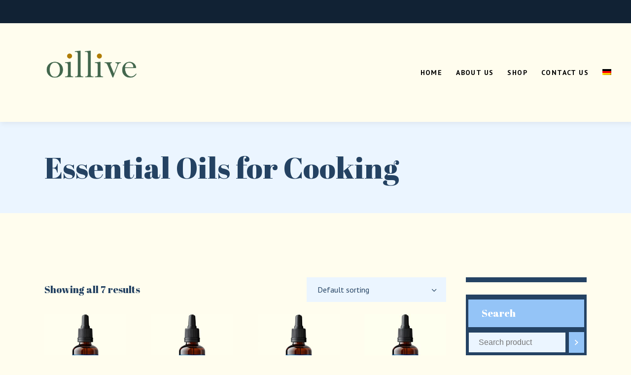

--- FILE ---
content_type: text/html; charset=UTF-8
request_url: https://oillive.ch/produkt-kategorie/essential-oils-for-cooking/?lang=en
body_size: 17083
content:
<!DOCTYPE html>
<html lang="en-US">
<head>
    <meta charset="UTF-8">
    <meta name="viewport" content="width=device-width, initial-scale=1, user-scalable=yes">
    <link rel="profile" href="http://gmpg.org/xfn/11">

	
					<script>document.documentElement.className = document.documentElement.className + ' yes-js js_active js'</script>
			<meta name='robots' content='index, follow, max-image-preview:large, max-snippet:-1, max-video-preview:-1' />
	<style>img:is([sizes="auto" i], [sizes^="auto," i]) { contain-intrinsic-size: 3000px 1500px }</style>
	<link rel="alternate" hreflang="en" href="https://oillive.ch/produkt-kategorie/essential-oils-for-cooking/?lang=en" />
<link rel="alternate" hreflang="de" href="https://oillive.ch/produkt-kategorie/atherische-ole-zum-kochen/" />
<link rel="alternate" hreflang="x-default" href="https://oillive.ch/produkt-kategorie/atherische-ole-zum-kochen/" />

	<!-- This site is optimized with the Yoast SEO plugin v26.4 - https://yoast.com/wordpress/plugins/seo/ -->
	<title>Essential Oils for Cooking Archives - oillive</title>
	<link rel="canonical" href="https://oillive.ch/produkt-kategorie/essential-oils-for-cooking/?lang=en" />
	<meta property="og:locale" content="en_US" />
	<meta property="og:type" content="article" />
	<meta property="og:title" content="Essential Oils for Cooking Archives - oillive" />
	<meta property="og:url" content="https://oillive.ch/produkt-kategorie/essential-oils-for-cooking/?lang=en" />
	<meta property="og:site_name" content="oillive" />
	<meta name="twitter:card" content="summary_large_image" />
	<script type="application/ld+json" class="yoast-schema-graph">{"@context":"https://schema.org","@graph":[{"@type":"CollectionPage","@id":"https://oillive.ch/produkt-kategorie/essential-oils-for-cooking/?lang=en","url":"https://oillive.ch/produkt-kategorie/essential-oils-for-cooking/?lang=en","name":"Essential Oils for Cooking Archives - oillive","isPartOf":{"@id":"https://oillive.ch/#website"},"primaryImageOfPage":{"@id":"https://oillive.ch/produkt-kategorie/essential-oils-for-cooking/?lang=en#primaryimage"},"image":{"@id":"https://oillive.ch/produkt-kategorie/essential-oils-for-cooking/?lang=en#primaryimage"},"thumbnailUrl":"https://oillive.ch/wp-content/uploads/2020/07/bergamotto.jpg","breadcrumb":{"@id":"https://oillive.ch/produkt-kategorie/essential-oils-for-cooking/?lang=en#breadcrumb"},"inLanguage":"en-US"},{"@type":"ImageObject","inLanguage":"en-US","@id":"https://oillive.ch/produkt-kategorie/essential-oils-for-cooking/?lang=en#primaryimage","url":"https://oillive.ch/wp-content/uploads/2020/07/bergamotto.jpg","contentUrl":"https://oillive.ch/wp-content/uploads/2020/07/bergamotto.jpg","width":900,"height":900},{"@type":"BreadcrumbList","@id":"https://oillive.ch/produkt-kategorie/essential-oils-for-cooking/?lang=en#breadcrumb","itemListElement":[{"@type":"ListItem","position":1,"name":"Home","item":"https://oillive.ch/?lang=en"},{"@type":"ListItem","position":2,"name":"Essential Oils for Cooking"}]},{"@type":"WebSite","@id":"https://oillive.ch/#website","url":"https://oillive.ch/","name":"oillive","description":"Online Oil Shop","publisher":{"@id":"https://oillive.ch/#organization"},"potentialAction":[{"@type":"SearchAction","target":{"@type":"EntryPoint","urlTemplate":"https://oillive.ch/?s={search_term_string}"},"query-input":{"@type":"PropertyValueSpecification","valueRequired":true,"valueName":"search_term_string"}}],"inLanguage":"en-US"},{"@type":"Organization","@id":"https://oillive.ch/#organization","name":"oillive","url":"https://oillive.ch/","logo":{"@type":"ImageObject","inLanguage":"en-US","@id":"https://oillive.ch/#/schema/logo/image/","url":"https://oillive.ch/wp-content/uploads/2022/03/LOGO_ohneBaum_150x150.png","contentUrl":"https://oillive.ch/wp-content/uploads/2022/03/LOGO_ohneBaum_150x150.png","width":4496,"height":2777,"caption":"oillive"},"image":{"@id":"https://oillive.ch/#/schema/logo/image/"}}]}</script>
	<!-- / Yoast SEO plugin. -->


<link rel='dns-prefetch' href='//fonts.googleapis.com' />
<link rel="alternate" type="application/rss+xml" title="oillive &raquo; Feed" href="https://oillive.ch/feed/?lang=en" />
<link rel="alternate" type="application/rss+xml" title="oillive &raquo; Comments Feed" href="https://oillive.ch/comments/feed/?lang=en" />
<link rel="alternate" type="application/rss+xml" title="oillive &raquo; Essential Oils for Cooking Category Feed" href="https://oillive.ch/produkt-kategorie/essential-oils-for-cooking/?lang=en/feed/" />
<style type="text/css" media="all">@font-face{font-family:'Abril Fatface';font-display:block;font-style:normal;font-weight:400;font-display:swap;src:url(https://fonts.gstatic.com/s/abrilfatface/v25/zOL64pLDlL1D99S8g8PtiKchq-lmjcDidBeT5g.woff2) format('woff2');unicode-range:U+0100-02BA,U+02BD-02C5,U+02C7-02CC,U+02CE-02D7,U+02DD-02FF,U+0304,U+0308,U+0329,U+1D00-1DBF,U+1E00-1E9F,U+1EF2-1EFF,U+2020,U+20A0-20AB,U+20AD-20C0,U+2113,U+2C60-2C7F,U+A720-A7FF}@font-face{font-family:'Abril Fatface';font-display:block;font-style:normal;font-weight:400;font-display:swap;src:url(https://fonts.gstatic.com/s/abrilfatface/v25/zOL64pLDlL1D99S8g8PtiKchq-dmjcDidBc.woff2) format('woff2');unicode-range:U+0000-00FF,U+0131,U+0152-0153,U+02BB-02BC,U+02C6,U+02DA,U+02DC,U+0304,U+0308,U+0329,U+2000-206F,U+20AC,U+2122,U+2191,U+2193,U+2212,U+2215,U+FEFF,U+FFFD}@font-face{font-family:'PT Sans';font-display:block;font-style:normal;font-weight:400;font-display:swap;src:url(https://fonts.gstatic.com/s/ptsans/v18/jizaRExUiTo99u79D0-ExcOPIDUg-g.woff2) format('woff2');unicode-range:U+0460-052F,U+1C80-1C8A,U+20B4,U+2DE0-2DFF,U+A640-A69F,U+FE2E-FE2F}@font-face{font-family:'PT Sans';font-display:block;font-style:normal;font-weight:400;font-display:swap;src:url(https://fonts.gstatic.com/s/ptsans/v18/jizaRExUiTo99u79D0aExcOPIDUg-g.woff2) format('woff2');unicode-range:U+0301,U+0400-045F,U+0490-0491,U+04B0-04B1,U+2116}@font-face{font-family:'PT Sans';font-display:block;font-style:normal;font-weight:400;font-display:swap;src:url(https://fonts.gstatic.com/s/ptsans/v18/jizaRExUiTo99u79D0yExcOPIDUg-g.woff2) format('woff2');unicode-range:U+0100-02BA,U+02BD-02C5,U+02C7-02CC,U+02CE-02D7,U+02DD-02FF,U+0304,U+0308,U+0329,U+1D00-1DBF,U+1E00-1E9F,U+1EF2-1EFF,U+2020,U+20A0-20AB,U+20AD-20C0,U+2113,U+2C60-2C7F,U+A720-A7FF}@font-face{font-family:'PT Sans';font-display:block;font-style:normal;font-weight:400;font-display:swap;src:url(https://fonts.gstatic.com/s/ptsans/v18/jizaRExUiTo99u79D0KExcOPIDU.woff2) format('woff2');unicode-range:U+0000-00FF,U+0131,U+0152-0153,U+02BB-02BC,U+02C6,U+02DA,U+02DC,U+0304,U+0308,U+0329,U+2000-206F,U+20AC,U+2122,U+2191,U+2193,U+2212,U+2215,U+FEFF,U+FFFD}@font-face{font-family:'PT Sans';font-display:block;font-style:normal;font-weight:700;font-display:swap;src:url(https://fonts.gstatic.com/s/ptsans/v18/jizfRExUiTo99u79B_mh0OOtLR8a8zILig.woff2) format('woff2');unicode-range:U+0460-052F,U+1C80-1C8A,U+20B4,U+2DE0-2DFF,U+A640-A69F,U+FE2E-FE2F}@font-face{font-family:'PT Sans';font-display:block;font-style:normal;font-weight:700;font-display:swap;src:url(https://fonts.gstatic.com/s/ptsans/v18/jizfRExUiTo99u79B_mh0OqtLR8a8zILig.woff2) format('woff2');unicode-range:U+0301,U+0400-045F,U+0490-0491,U+04B0-04B1,U+2116}@font-face{font-family:'PT Sans';font-display:block;font-style:normal;font-weight:700;font-display:swap;src:url(https://fonts.gstatic.com/s/ptsans/v18/jizfRExUiTo99u79B_mh0OCtLR8a8zILig.woff2) format('woff2');unicode-range:U+0100-02BA,U+02BD-02C5,U+02C7-02CC,U+02CE-02D7,U+02DD-02FF,U+0304,U+0308,U+0329,U+1D00-1DBF,U+1E00-1E9F,U+1EF2-1EFF,U+2020,U+20A0-20AB,U+20AD-20C0,U+2113,U+2C60-2C7F,U+A720-A7FF}@font-face{font-family:'PT Sans';font-display:block;font-style:normal;font-weight:700;font-display:swap;src:url(https://fonts.gstatic.com/s/ptsans/v18/jizfRExUiTo99u79B_mh0O6tLR8a8zI.woff2) format('woff2');unicode-range:U+0000-00FF,U+0131,U+0152-0153,U+02BB-02BC,U+02C6,U+02DA,U+02DC,U+0304,U+0308,U+0329,U+2000-206F,U+20AC,U+2122,U+2191,U+2193,U+2212,U+2215,U+FEFF,U+FFFD}</style>
<style id='classic-theme-styles-inline-css' type='text/css'>
/*! This file is auto-generated */
.wp-block-button__link{color:#fff;background-color:#32373c;border-radius:9999px;box-shadow:none;text-decoration:none;padding:calc(.667em + 2px) calc(1.333em + 2px);font-size:1.125em}.wp-block-file__button{background:#32373c;color:#fff;text-decoration:none}
</style>
<style id='global-styles-inline-css' type='text/css'>
:root{--wp--preset--aspect-ratio--square: 1;--wp--preset--aspect-ratio--4-3: 4/3;--wp--preset--aspect-ratio--3-4: 3/4;--wp--preset--aspect-ratio--3-2: 3/2;--wp--preset--aspect-ratio--2-3: 2/3;--wp--preset--aspect-ratio--16-9: 16/9;--wp--preset--aspect-ratio--9-16: 9/16;--wp--preset--color--black: #000000;--wp--preset--color--cyan-bluish-gray: #abb8c3;--wp--preset--color--white: #ffffff;--wp--preset--color--pale-pink: #f78da7;--wp--preset--color--vivid-red: #cf2e2e;--wp--preset--color--luminous-vivid-orange: #ff6900;--wp--preset--color--luminous-vivid-amber: #fcb900;--wp--preset--color--light-green-cyan: #7bdcb5;--wp--preset--color--vivid-green-cyan: #00d084;--wp--preset--color--pale-cyan-blue: #8ed1fc;--wp--preset--color--vivid-cyan-blue: #0693e3;--wp--preset--color--vivid-purple: #9b51e0;--wp--preset--gradient--vivid-cyan-blue-to-vivid-purple: linear-gradient(135deg,rgba(6,147,227,1) 0%,rgb(155,81,224) 100%);--wp--preset--gradient--light-green-cyan-to-vivid-green-cyan: linear-gradient(135deg,rgb(122,220,180) 0%,rgb(0,208,130) 100%);--wp--preset--gradient--luminous-vivid-amber-to-luminous-vivid-orange: linear-gradient(135deg,rgba(252,185,0,1) 0%,rgba(255,105,0,1) 100%);--wp--preset--gradient--luminous-vivid-orange-to-vivid-red: linear-gradient(135deg,rgba(255,105,0,1) 0%,rgb(207,46,46) 100%);--wp--preset--gradient--very-light-gray-to-cyan-bluish-gray: linear-gradient(135deg,rgb(238,238,238) 0%,rgb(169,184,195) 100%);--wp--preset--gradient--cool-to-warm-spectrum: linear-gradient(135deg,rgb(74,234,220) 0%,rgb(151,120,209) 20%,rgb(207,42,186) 40%,rgb(238,44,130) 60%,rgb(251,105,98) 80%,rgb(254,248,76) 100%);--wp--preset--gradient--blush-light-purple: linear-gradient(135deg,rgb(255,206,236) 0%,rgb(152,150,240) 100%);--wp--preset--gradient--blush-bordeaux: linear-gradient(135deg,rgb(254,205,165) 0%,rgb(254,45,45) 50%,rgb(107,0,62) 100%);--wp--preset--gradient--luminous-dusk: linear-gradient(135deg,rgb(255,203,112) 0%,rgb(199,81,192) 50%,rgb(65,88,208) 100%);--wp--preset--gradient--pale-ocean: linear-gradient(135deg,rgb(255,245,203) 0%,rgb(182,227,212) 50%,rgb(51,167,181) 100%);--wp--preset--gradient--electric-grass: linear-gradient(135deg,rgb(202,248,128) 0%,rgb(113,206,126) 100%);--wp--preset--gradient--midnight: linear-gradient(135deg,rgb(2,3,129) 0%,rgb(40,116,252) 100%);--wp--preset--font-size--small: 13px;--wp--preset--font-size--medium: 20px;--wp--preset--font-size--large: 36px;--wp--preset--font-size--x-large: 42px;--wp--preset--spacing--20: 0.44rem;--wp--preset--spacing--30: 0.67rem;--wp--preset--spacing--40: 1rem;--wp--preset--spacing--50: 1.5rem;--wp--preset--spacing--60: 2.25rem;--wp--preset--spacing--70: 3.38rem;--wp--preset--spacing--80: 5.06rem;--wp--preset--shadow--natural: 6px 6px 9px rgba(0, 0, 0, 0.2);--wp--preset--shadow--deep: 12px 12px 50px rgba(0, 0, 0, 0.4);--wp--preset--shadow--sharp: 6px 6px 0px rgba(0, 0, 0, 0.2);--wp--preset--shadow--outlined: 6px 6px 0px -3px rgba(255, 255, 255, 1), 6px 6px rgba(0, 0, 0, 1);--wp--preset--shadow--crisp: 6px 6px 0px rgba(0, 0, 0, 1);}:where(.is-layout-flex){gap: 0.5em;}:where(.is-layout-grid){gap: 0.5em;}body .is-layout-flex{display: flex;}.is-layout-flex{flex-wrap: wrap;align-items: center;}.is-layout-flex > :is(*, div){margin: 0;}body .is-layout-grid{display: grid;}.is-layout-grid > :is(*, div){margin: 0;}:where(.wp-block-columns.is-layout-flex){gap: 2em;}:where(.wp-block-columns.is-layout-grid){gap: 2em;}:where(.wp-block-post-template.is-layout-flex){gap: 1.25em;}:where(.wp-block-post-template.is-layout-grid){gap: 1.25em;}.has-black-color{color: var(--wp--preset--color--black) !important;}.has-cyan-bluish-gray-color{color: var(--wp--preset--color--cyan-bluish-gray) !important;}.has-white-color{color: var(--wp--preset--color--white) !important;}.has-pale-pink-color{color: var(--wp--preset--color--pale-pink) !important;}.has-vivid-red-color{color: var(--wp--preset--color--vivid-red) !important;}.has-luminous-vivid-orange-color{color: var(--wp--preset--color--luminous-vivid-orange) !important;}.has-luminous-vivid-amber-color{color: var(--wp--preset--color--luminous-vivid-amber) !important;}.has-light-green-cyan-color{color: var(--wp--preset--color--light-green-cyan) !important;}.has-vivid-green-cyan-color{color: var(--wp--preset--color--vivid-green-cyan) !important;}.has-pale-cyan-blue-color{color: var(--wp--preset--color--pale-cyan-blue) !important;}.has-vivid-cyan-blue-color{color: var(--wp--preset--color--vivid-cyan-blue) !important;}.has-vivid-purple-color{color: var(--wp--preset--color--vivid-purple) !important;}.has-black-background-color{background-color: var(--wp--preset--color--black) !important;}.has-cyan-bluish-gray-background-color{background-color: var(--wp--preset--color--cyan-bluish-gray) !important;}.has-white-background-color{background-color: var(--wp--preset--color--white) !important;}.has-pale-pink-background-color{background-color: var(--wp--preset--color--pale-pink) !important;}.has-vivid-red-background-color{background-color: var(--wp--preset--color--vivid-red) !important;}.has-luminous-vivid-orange-background-color{background-color: var(--wp--preset--color--luminous-vivid-orange) !important;}.has-luminous-vivid-amber-background-color{background-color: var(--wp--preset--color--luminous-vivid-amber) !important;}.has-light-green-cyan-background-color{background-color: var(--wp--preset--color--light-green-cyan) !important;}.has-vivid-green-cyan-background-color{background-color: var(--wp--preset--color--vivid-green-cyan) !important;}.has-pale-cyan-blue-background-color{background-color: var(--wp--preset--color--pale-cyan-blue) !important;}.has-vivid-cyan-blue-background-color{background-color: var(--wp--preset--color--vivid-cyan-blue) !important;}.has-vivid-purple-background-color{background-color: var(--wp--preset--color--vivid-purple) !important;}.has-black-border-color{border-color: var(--wp--preset--color--black) !important;}.has-cyan-bluish-gray-border-color{border-color: var(--wp--preset--color--cyan-bluish-gray) !important;}.has-white-border-color{border-color: var(--wp--preset--color--white) !important;}.has-pale-pink-border-color{border-color: var(--wp--preset--color--pale-pink) !important;}.has-vivid-red-border-color{border-color: var(--wp--preset--color--vivid-red) !important;}.has-luminous-vivid-orange-border-color{border-color: var(--wp--preset--color--luminous-vivid-orange) !important;}.has-luminous-vivid-amber-border-color{border-color: var(--wp--preset--color--luminous-vivid-amber) !important;}.has-light-green-cyan-border-color{border-color: var(--wp--preset--color--light-green-cyan) !important;}.has-vivid-green-cyan-border-color{border-color: var(--wp--preset--color--vivid-green-cyan) !important;}.has-pale-cyan-blue-border-color{border-color: var(--wp--preset--color--pale-cyan-blue) !important;}.has-vivid-cyan-blue-border-color{border-color: var(--wp--preset--color--vivid-cyan-blue) !important;}.has-vivid-purple-border-color{border-color: var(--wp--preset--color--vivid-purple) !important;}.has-vivid-cyan-blue-to-vivid-purple-gradient-background{background: var(--wp--preset--gradient--vivid-cyan-blue-to-vivid-purple) !important;}.has-light-green-cyan-to-vivid-green-cyan-gradient-background{background: var(--wp--preset--gradient--light-green-cyan-to-vivid-green-cyan) !important;}.has-luminous-vivid-amber-to-luminous-vivid-orange-gradient-background{background: var(--wp--preset--gradient--luminous-vivid-amber-to-luminous-vivid-orange) !important;}.has-luminous-vivid-orange-to-vivid-red-gradient-background{background: var(--wp--preset--gradient--luminous-vivid-orange-to-vivid-red) !important;}.has-very-light-gray-to-cyan-bluish-gray-gradient-background{background: var(--wp--preset--gradient--very-light-gray-to-cyan-bluish-gray) !important;}.has-cool-to-warm-spectrum-gradient-background{background: var(--wp--preset--gradient--cool-to-warm-spectrum) !important;}.has-blush-light-purple-gradient-background{background: var(--wp--preset--gradient--blush-light-purple) !important;}.has-blush-bordeaux-gradient-background{background: var(--wp--preset--gradient--blush-bordeaux) !important;}.has-luminous-dusk-gradient-background{background: var(--wp--preset--gradient--luminous-dusk) !important;}.has-pale-ocean-gradient-background{background: var(--wp--preset--gradient--pale-ocean) !important;}.has-electric-grass-gradient-background{background: var(--wp--preset--gradient--electric-grass) !important;}.has-midnight-gradient-background{background: var(--wp--preset--gradient--midnight) !important;}.has-small-font-size{font-size: var(--wp--preset--font-size--small) !important;}.has-medium-font-size{font-size: var(--wp--preset--font-size--medium) !important;}.has-large-font-size{font-size: var(--wp--preset--font-size--large) !important;}.has-x-large-font-size{font-size: var(--wp--preset--font-size--x-large) !important;}
:where(.wp-block-post-template.is-layout-flex){gap: 1.25em;}:where(.wp-block-post-template.is-layout-grid){gap: 1.25em;}
:where(.wp-block-columns.is-layout-flex){gap: 2em;}:where(.wp-block-columns.is-layout-grid){gap: 2em;}
:root :where(.wp-block-pullquote){font-size: 1.5em;line-height: 1.6;}
</style>
<style id='woocommerce-inline-inline-css' type='text/css'>
.woocommerce form .form-row .required { visibility: visible; }
</style>
<style id='wcz-customizer-custom-css-inline-css' type='text/css'>
body.woocommerce .woocommerce-breadcrumb{display:none !important;}.wcz-banner-notice.wcz-notice-one h4{color:#000000;}body.woocommerce-cart a.button.wcz-bts-btn{background-color:#93c4f7 !important;color:#000000 !important;}
</style>
<link rel='stylesheet' id='wpo_min-header-0-css' href='https://oillive.ch/wp-content/cache/wpo-minify/1764510536/assets/wpo-minify-header-2438b9f3.min.css' type='text/css' media='all' />
<script type="text/javascript" src="https://oillive.ch/wp-includes/js/jquery/jquery.min.js" id="jquery-core-js"></script>
<script type="text/javascript" src="https://oillive.ch/wp-includes/js/jquery/jquery-migrate.min.js" id="jquery-migrate-js"></script>
<script type="text/javascript" src="https://oillive.ch/wp-content/plugins/woocommerce/assets/js/jquery-blockui/jquery.blockUI.min.js" id="wc-jquery-blockui-js" data-wp-strategy="defer"></script>
<script type="text/javascript" id="wc-add-to-cart-js-extra">
/* <![CDATA[ */
var wc_add_to_cart_params = {"ajax_url":"\/wp-admin\/admin-ajax.php?lang=en","wc_ajax_url":"\/?lang=en&wc-ajax=%%endpoint%%","i18n_view_cart":"View cart","cart_url":"https:\/\/oillive.ch\/cart\/?lang=en","is_cart":"","cart_redirect_after_add":"no"};
/* ]]> */
</script>
<script type="text/javascript" src="https://oillive.ch/wp-content/plugins/woocommerce/assets/js/frontend/add-to-cart.min.js" id="wc-add-to-cart-js" data-wp-strategy="defer"></script>
<script type="text/javascript" src="https://oillive.ch/wp-content/plugins/woocommerce/assets/js/js-cookie/js.cookie.min.js" id="wc-js-cookie-js" defer="defer" data-wp-strategy="defer"></script>
<script type="text/javascript" id="woocommerce-js-extra">
/* <![CDATA[ */
var woocommerce_params = {"ajax_url":"\/wp-admin\/admin-ajax.php?lang=en","wc_ajax_url":"\/?lang=en&wc-ajax=%%endpoint%%","i18n_password_show":"Show password","i18n_password_hide":"Hide password"};
/* ]]> */
</script>
<script type="text/javascript" src="https://oillive.ch/wp-content/plugins/woocommerce/assets/js/frontend/woocommerce.min.js" id="woocommerce-js" defer="defer" data-wp-strategy="defer"></script>
<script type="text/javascript" src="https://oillive.ch/wp-content/plugins/js_composer/assets/js/vendors/woocommerce-add-to-cart.js" id="vc_woocommerce-add-to-cart-js-js"></script>
<script type="text/javascript" src="https://oillive.ch/wp-content/plugins/woocommerce/assets/js/select2/select2.full.min.js" id="wc-select2-js" defer="defer" data-wp-strategy="defer"></script>
<link rel="https://api.w.org/" href="https://oillive.ch/wp-json/" /><link rel="alternate" title="JSON" type="application/json" href="https://oillive.ch/wp-json/wp/v2/product_cat/32" /><link rel="EditURI" type="application/rsd+xml" title="RSD" href="https://oillive.ch/xmlrpc.php?rsd" />
<meta name="generator" content="WordPress 6.8.3" />
<meta name="generator" content="WooCommerce 10.3.5" />
<meta name="generator" content="WPML ver:4.8.5 stt:1,3;" />
		<script type="text/javascript">
			//<![CDATA[
			var show_msg = '1';
			if (show_msg !== '0') {
				var options = {view_src: "View Source is disabled!", inspect_elem: "Inspect Element is disabled!", right_click: "Right click is disabled!", copy_cut_paste_content: "Cut/Copy/Paste is disabled!", image_drop: "Image Drag-n-Drop is disabled!" }
			} else {
				var options = '';
			}

         	function nocontextmenu(e) { return false; }
         	document.oncontextmenu = nocontextmenu;
         	document.ondragstart = function() { return false;}

			document.onmousedown = function (event) {
				event = (event || window.event);
				if (event.keyCode === 123) {
					if (show_msg !== '0') {show_toast('inspect_elem');}
					return false;
				}
			}
			document.onkeydown = function (event) {
				event = (event || window.event);
				//alert(event.keyCode);   return false;
				if (event.keyCode === 123 ||
						event.ctrlKey && event.shiftKey && event.keyCode === 73 ||
						event.ctrlKey && event.shiftKey && event.keyCode === 75) {
					if (show_msg !== '0') {show_toast('inspect_elem');}
					return false;
				}
				if (event.ctrlKey && event.keyCode === 85) {
					if (show_msg !== '0') {show_toast('view_src');}
					return false;
				}
			}
			function addMultiEventListener(element, eventNames, listener) {
				var events = eventNames.split(' ');
				for (var i = 0, iLen = events.length; i < iLen; i++) {
					element.addEventListener(events[i], function (e) {
						e.preventDefault();
						if (show_msg !== '0') {
							show_toast(listener);
						}
					});
				}
			}
			addMultiEventListener(document, 'contextmenu', 'right_click');
			addMultiEventListener(document, 'cut copy paste print', 'copy_cut_paste_content');
			addMultiEventListener(document, 'drag drop', 'image_drop');
			function show_toast(text) {
				var x = document.getElementById("amm_drcfw_toast_msg");
				x.innerHTML = eval('options.' + text);
				x.className = "show";
				setTimeout(function () {
					x.className = x.className.replace("show", "")
				}, 3000);
			}
		//]]>
		</script>
		<style type="text/css">body * :not(input):not(textarea){user-select:none !important; -webkit-touch-callout: none !important;  -webkit-user-select: none !important; -moz-user-select:none !important; -khtml-user-select:none !important; -ms-user-select: none !important;}#amm_drcfw_toast_msg{visibility:hidden;min-width:250px;margin-left:-125px;background-color:#333;color:#fff;text-align:center;border-radius:2px;padding:16px;position:fixed;z-index:999;left:50%;bottom:30px;font-size:17px}#amm_drcfw_toast_msg.show{visibility:visible;-webkit-animation:fadein .5s,fadeout .5s 2.5s;animation:fadein .5s,fadeout .5s 2.5s}@-webkit-keyframes fadein{from{bottom:0;opacity:0}to{bottom:30px;opacity:1}}@keyframes fadein{from{bottom:0;opacity:0}to{bottom:30px;opacity:1}}@-webkit-keyframes fadeout{from{bottom:30px;opacity:1}to{bottom:0;opacity:0}}@keyframes fadeout{from{bottom:30px;opacity:1}to{bottom:0;opacity:0}}</style>
			<style>
		.class_gwp_my_template_file {
			cursor:help;
		}
	</style>
				<style>.cmplz-hidden {
					display: none !important;
				}</style>	<noscript><style>.woocommerce-product-gallery{ opacity: 1 !important; }</style></noscript>
	<meta name="generator" content="Powered by WPBakery Page Builder - drag and drop page builder for WordPress."/>
<meta name="generator" content="Powered by Slider Revolution 6.6.5 - responsive, Mobile-Friendly Slider Plugin for WordPress with comfortable drag and drop interface." />
<link rel="icon" href="https://oillive.ch/wp-content/uploads/2020/08/favicon.ico" sizes="32x32" />
<link rel="icon" href="https://oillive.ch/wp-content/uploads/2020/08/favicon.ico" sizes="192x192" />
<link rel="apple-touch-icon" href="https://oillive.ch/wp-content/uploads/2020/08/favicon.ico" />
<meta name="msapplication-TileImage" content="https://oillive.ch/wp-content/uploads/2020/08/favicon.ico" />
<script>function setREVStartSize(e){
			//window.requestAnimationFrame(function() {
				window.RSIW = window.RSIW===undefined ? window.innerWidth : window.RSIW;
				window.RSIH = window.RSIH===undefined ? window.innerHeight : window.RSIH;
				try {
					var pw = document.getElementById(e.c).parentNode.offsetWidth,
						newh;
					pw = pw===0 || isNaN(pw) || (e.l=="fullwidth" || e.layout=="fullwidth") ? window.RSIW : pw;
					e.tabw = e.tabw===undefined ? 0 : parseInt(e.tabw);
					e.thumbw = e.thumbw===undefined ? 0 : parseInt(e.thumbw);
					e.tabh = e.tabh===undefined ? 0 : parseInt(e.tabh);
					e.thumbh = e.thumbh===undefined ? 0 : parseInt(e.thumbh);
					e.tabhide = e.tabhide===undefined ? 0 : parseInt(e.tabhide);
					e.thumbhide = e.thumbhide===undefined ? 0 : parseInt(e.thumbhide);
					e.mh = e.mh===undefined || e.mh=="" || e.mh==="auto" ? 0 : parseInt(e.mh,0);
					if(e.layout==="fullscreen" || e.l==="fullscreen")
						newh = Math.max(e.mh,window.RSIH);
					else{
						e.gw = Array.isArray(e.gw) ? e.gw : [e.gw];
						for (var i in e.rl) if (e.gw[i]===undefined || e.gw[i]===0) e.gw[i] = e.gw[i-1];
						e.gh = e.el===undefined || e.el==="" || (Array.isArray(e.el) && e.el.length==0)? e.gh : e.el;
						e.gh = Array.isArray(e.gh) ? e.gh : [e.gh];
						for (var i in e.rl) if (e.gh[i]===undefined || e.gh[i]===0) e.gh[i] = e.gh[i-1];
											
						var nl = new Array(e.rl.length),
							ix = 0,
							sl;
						e.tabw = e.tabhide>=pw ? 0 : e.tabw;
						e.thumbw = e.thumbhide>=pw ? 0 : e.thumbw;
						e.tabh = e.tabhide>=pw ? 0 : e.tabh;
						e.thumbh = e.thumbhide>=pw ? 0 : e.thumbh;
						for (var i in e.rl) nl[i] = e.rl[i]<window.RSIW ? 0 : e.rl[i];
						sl = nl[0];
						for (var i in nl) if (sl>nl[i] && nl[i]>0) { sl = nl[i]; ix=i;}
						var m = pw>(e.gw[ix]+e.tabw+e.thumbw) ? 1 : (pw-(e.tabw+e.thumbw)) / (e.gw[ix]);
						newh =  (e.gh[ix] * m) + (e.tabh + e.thumbh);
					}
					var el = document.getElementById(e.c);
					if (el!==null && el) el.style.height = newh+"px";
					el = document.getElementById(e.c+"_wrapper");
					if (el!==null && el) {
						el.style.height = newh+"px";
						el.style.display = "block";
					}
				} catch(e){
					console.log("Failure at Presize of Slider:" + e)
				}
			//});
		  };</script>
		<style type="text/css" id="wp-custom-css">
			.woocommerce-Price-currencySymbol {
      margin-right: 7px;
    }

.qodef-woo-product-categories-list.qodef-item-layout--info-on-image .product-category .woocommerce-loop-category__title, .qodef-woo-product-list .product-category .woocommerce-loop-category__title {
    -webkit-backface-visibility: hidden;
    backface-visibility: hidden ;
    background-color: #fff;
    margin: 0;
    padding: 12px 20px;
    position: absolute;
    width: auto;
}

.payment_box.payment_method_paypal {
    padding-left: 30px;
}

input#wc-stripe-payment-token-1 {
    width: 16px;
}

.woocommerce-price-suffix {
  display: none;
}
.single-product .woocommerce-price-suffix {
  display: block !important;
	padding-left: 10px;
}

.qodef-grid-item.qodef-page-sidebar-section.qodef-col--3 {
	padding-left:40px;
}

span.woocommerce-Price-amount.amount {
    padding-left: 5px;
		padding-right: 5px;
}

.qodef-woo-dropdown-cart .qodef-e-price-quantity {
    font-family: "PT Sans",sans-serif;
}

.qodef-woo-dropdown-cart .qodef-m-order-amount {
    font-family: "PT Sans",sans-serif;
}

form.woocommerce-shipping-calculator {
    display: none;
}

h6.woocommerce-loop-category__title {
	width: max-content;
}
.qodef-woo-product-categories-list.qodef-item-layout--info-on-image .product-category .woocommerce-loop-category__title, .qodef-woo-product-list .product-category .woocommerce-loop-category__title {
	width: max-content;
}

.vc_custom_1593798215375 {
margin-top: -160px;
}

#qodef-page-footer-top-area .widget:last-child {
	margin-top: -30px;
margin-bottom: 0!important;
}

#qodef-404-page .qodef-404-page-content {
position: relative;
display: inline-block;
width: 400%;
vertical-align: top;
padding-left: 65px;
	margin-top: 120px;
	margin-right: 150px;
}
.wcz-banner-notice {
margin: 20px auto 20px;
}		</style>
		<noscript><style> .wpb_animate_when_almost_visible { opacity: 1; }</style></noscript></head>
<body class="archive tax-product_cat term-essential-oils-for-cooking term-32 wp-custom-logo wp-theme-mildhill wp-child-theme-mildhill-child theme-mildhill qode-framework-1.1.9 woocommerce woocommerce-page woocommerce-no-js wcz-woocommerce qodef-back-to-top--enabled qodef-blog--centered qodef-footer--centered  qodef-content-grid-1200 qodef-header--dark qodef-header--standard qodef-header-appearance--sticky qodef-header--has-bottom-shadow qodef-mobile-header--standard qodef-drop-down-second--full-width mildhill-core-1.3 mildhill-child-child-1.0.1 mildhill-1.4 wpb-js-composer js-comp-ver-6.10.0 vc_responsive qodef-header-standard--right qodef-search--covers-header" itemscope itemtype="https://schema.org/WebPage">
<div id="qodef-page-wrapper-outer" class="">
    <div id="qodef-page-wrapper" class="">

		<div class="qodef-page-header-wrapper">
    <div id="qodef-top-area">
        <div id="qodef-top-area-inner" class="qodef-content-full-width">
            <div class="qodef-top-area-left">
				            </div>
            <div class="qodef-top-area-right">
				            </div>
			        </div>
    </div>

<header id="qodef-page-header">
		<div id="qodef-page-header-inner" >
		<a itemprop="url" class="qodef-header-logo-link qodef-height--set" href="https://oillive.ch/?lang=en" style="height:500px;padding:10px 0px 10px 0px" rel="home">
	<img width="500" height="309" src="https://oillive.ch/wp-content/uploads/2022/03/LOGO_ohneBaum-500x180-1.png" class="qodef-header-logo-image qodef--main" alt="logo main" />	<img width="500" height="309" src="https://oillive.ch/wp-content/uploads/2022/03/LOGO_ohneBaum-500x180-1.png" class="qodef-header-logo-image qodef--dark" alt="logo dark" />	<img width="500" height="281" src="https://oillive.ch/wp-content/uploads/2022/03/LOGO_ohneBaum_500x180_white.png" class="qodef-header-logo-image qodef--light" alt="logo main" /></a>	<nav class="qodef-header-navigation" role="navigation" aria-label="Top Menu">
		<ul id="qodef-main-navigation-menu" class="menu"><li class="menu-item menu-item-type-post_type menu-item-object-page menu-item-home menu-item-3972"><a href="https://oillive.ch/?lang=en"><span class="qodef-menu-item-inner"><span class="qodef-menu-item-text">Home</span></span></a></li>
<li class="menu-item menu-item-type-post_type menu-item-object-page menu-item-3977"><a href="https://oillive.ch/about-us/?lang=en"><span class="qodef-menu-item-inner"><span class="qodef-menu-item-text">About us</span></span></a></li>
<li class="menu-item menu-item-type-custom menu-item-object-custom menu-item-has-children menu-item-4226 qodef-menu-item--narrow"><a href="#"><span class="qodef-menu-item-inner"><span class="qodef-menu-item-text">Shop</span></span></a><span class="qodef-menu-arrow"></span>
<div class="qodef-drop-down-second"><div class="qodef-drop-down-second-inner"><ul class="sub-menu">
	<li class="menu-item menu-item-type-post_type menu-item-object-page menu-item-4225"><a href="https://oillive.ch/categories/?lang=en"><span class="qodef-menu-item-inner"><span class="qodef-menu-item-text">Categories</span></span></a></li>
	<li class="menu-item menu-item-type-post_type menu-item-object-page menu-item-5713"><a href="https://oillive.ch/cart/?lang=en"><span class="qodef-menu-item-inner"><span class="qodef-menu-item-text">Cart</span></span></a></li>
	<li class="menu-item menu-item-type-post_type menu-item-object-page menu-item-5714"><a href="https://oillive.ch/check-out/?lang=en"><span class="qodef-menu-item-inner"><span class="qodef-menu-item-text">Check out</span></span></a></li>
	<li class="menu-item menu-item-type-post_type menu-item-object-page menu-item-3983"><a href="https://oillive.ch/my-account/?lang=en"><span class="qodef-menu-item-inner"><span class="qodef-menu-item-text">My Account</span></span></a></li>
	<li class="menu-item menu-item-type-post_type menu-item-object-page menu-item-3984"><a href="https://oillive.ch/wishlist/?lang=en"><span class="qodef-menu-item-inner"><span class="qodef-menu-item-text">Wishlist</span></span></a></li>
</ul></div></div>
</li>
<li class="menu-item menu-item-type-post_type menu-item-object-page menu-item-3978"><a href="https://oillive.ch/contact-us/?lang=en"><span class="qodef-menu-item-inner"><span class="qodef-menu-item-text">Contact Us</span></span></a></li>
<li class="menu-item wpml-ls-slot-73 wpml-ls-item wpml-ls-item-de wpml-ls-menu-item wpml-ls-first-item wpml-ls-last-item menu-item-type-wpml_ls_menu_item menu-item-object-wpml_ls_menu_item menu-item-wpml-ls-73-de"><a title="Switch to German" href="https://oillive.ch/produkt-kategorie/atherische-ole-zum-kochen/" aria-label="Switch to German" role="menuitem"><span class="qodef-menu-item-inner"><span class="qodef-menu-item-text"><img
            class="wpml-ls-flag"
            src="https://oillive.ch/wp-content/plugins/sitepress-multilingual-cms/res/flags/de.png"
            alt="German"
            
            
    /></span></span></a></li>
</ul>	</nav>
<div class="qodef-widget-holder">
	</div>


		
	</div>
	<div class="qodef-header-sticky">
    <div class="qodef-header-sticky-inner ">
        <a itemprop="url" class="qodef-header-logo-link" href="https://oillive.ch/?lang=en" rel="home">
	<img width="500" height="309" src="https://oillive.ch/wp-content/uploads/2022/03/LOGO_ohneBaum-500x180-1.png" class="qodef-header-logo-image qodef--sticky" alt="logo sticky" /></a>	<nav class="qodef-header-navigation" role="navigation" aria-label="Top Menu">
		<ul id="qodef-sticky-navigation-menu" class="menu"><li class="menu-item menu-item-type-post_type menu-item-object-page menu-item-home menu-item-3972"><a href="https://oillive.ch/?lang=en"><span class="qodef-menu-item-inner"><span class="qodef-menu-item-text">Home</span></span></a></li>
<li class="menu-item menu-item-type-post_type menu-item-object-page menu-item-3977"><a href="https://oillive.ch/about-us/?lang=en"><span class="qodef-menu-item-inner"><span class="qodef-menu-item-text">About us</span></span></a></li>
<li class="menu-item menu-item-type-custom menu-item-object-custom menu-item-has-children menu-item-4226 qodef-menu-item--narrow"><a href="#"><span class="qodef-menu-item-inner"><span class="qodef-menu-item-text">Shop</span></span></a><span class="qodef-menu-arrow"></span>
<div class="qodef-drop-down-second"><div class="qodef-drop-down-second-inner"><ul class="sub-menu">
	<li class="menu-item menu-item-type-post_type menu-item-object-page menu-item-4225"><a href="https://oillive.ch/categories/?lang=en"><span class="qodef-menu-item-inner"><span class="qodef-menu-item-text">Categories</span></span></a></li>
	<li class="menu-item menu-item-type-post_type menu-item-object-page menu-item-5713"><a href="https://oillive.ch/cart/?lang=en"><span class="qodef-menu-item-inner"><span class="qodef-menu-item-text">Cart</span></span></a></li>
	<li class="menu-item menu-item-type-post_type menu-item-object-page menu-item-5714"><a href="https://oillive.ch/check-out/?lang=en"><span class="qodef-menu-item-inner"><span class="qodef-menu-item-text">Check out</span></span></a></li>
	<li class="menu-item menu-item-type-post_type menu-item-object-page menu-item-3983"><a href="https://oillive.ch/my-account/?lang=en"><span class="qodef-menu-item-inner"><span class="qodef-menu-item-text">My Account</span></span></a></li>
	<li class="menu-item menu-item-type-post_type menu-item-object-page menu-item-3984"><a href="https://oillive.ch/wishlist/?lang=en"><span class="qodef-menu-item-inner"><span class="qodef-menu-item-text">Wishlist</span></span></a></li>
</ul></div></div>
</li>
<li class="menu-item menu-item-type-post_type menu-item-object-page menu-item-3978"><a href="https://oillive.ch/contact-us/?lang=en"><span class="qodef-menu-item-inner"><span class="qodef-menu-item-text">Contact Us</span></span></a></li>
<li class="menu-item wpml-ls-slot-73 wpml-ls-item wpml-ls-item-de wpml-ls-menu-item wpml-ls-first-item wpml-ls-last-item menu-item-type-wpml_ls_menu_item menu-item-object-wpml_ls_menu_item menu-item-wpml-ls-73-de"><a title="Switch to German" href="https://oillive.ch/produkt-kategorie/atherische-ole-zum-kochen/" aria-label="Switch to German" role="menuitem"><span class="qodef-menu-item-inner"><span class="qodef-menu-item-text"><img
            class="wpml-ls-flag"
            src="https://oillive.ch/wp-content/plugins/sitepress-multilingual-cms/res/flags/de.png"
            alt="German"
            
            
    /></span></span></a></li>
</ul>	</nav>
        <div class="qodef-widget-holder">
                    </div>

            </div>
</div></header>
</div><header id="qodef-page-mobile-header">
		<div id="qodef-page-mobile-header-inner">
		<a id="qodef-mobile-header-opener" href="#">
    <span class="qodef-m-icon qodef-opener-widget qodef-opener-widget--predefined">
        <svg class="qodef-svg" version="1.1" xmlns="http://www.w3.org/2000/svg" xmlns:xlink="http://www.w3.org/1999/xlink" x="0px" y="0px"
	 viewBox="0 0 265 265" enable-background="new 0 0 265 265" xml:space="preserve">
<circle cx="22.31" cy="133.61" r="22.31"/>
<circle cx="132.5" cy="133.61" r="22.31"/>
<circle cx="242.69" cy="133.61" r="22.31"/>
</svg>    </span>
</a><a itemprop="url" class="qodef-mobile-header-logo-link" href="https://oillive.ch/?lang=en" style="height:250px" rel="home">
	<img width="250" height="154" src="https://oillive.ch/wp-content/uploads/2022/03/LOGO_ohneBaum-250x90-1.png" class="qodef-header-logo-image qodef--main" alt="logo main" />	<img width="500" height="281" src="https://oillive.ch/wp-content/uploads/2022/03/LOGO_ohneBaum_500x180_white.png" class="qodef-header-logo-image qodef--dark" alt="logo dark" /><img width="500" height="281" src="https://oillive.ch/wp-content/uploads/2022/03/LOGO_ohneBaum_500x180_white.png" class="qodef-header-logo-image qodef--light" alt="logo light" />
</a><div class="qodef-widget-holder">
	</div>

    <nav id="qodef-mobile-header-navigation" class="qodef-m" role="navigation"
         aria-label="Mobile Menu">
		<div class="qodef-m-inner"><ul id="qodef-mobile-header-navigation-menu" class="qodef-content-full-width"><li class="menu-item menu-item-type-post_type menu-item-object-page menu-item-home menu-item-3972"><a href="https://oillive.ch/?lang=en"><span class="qodef-menu-item-inner">Home</span></a></li>
<li class="menu-item menu-item-type-post_type menu-item-object-page menu-item-3977"><a href="https://oillive.ch/about-us/?lang=en"><span class="qodef-menu-item-inner">About us</span></a></li>
<li class="menu-item menu-item-type-custom menu-item-object-custom menu-item-has-children menu-item-4226 qodef-menu-item--narrow"><a href="#"><span class="qodef-menu-item-inner">Shop</span></a><span class="qodef-menu-arrow"></span>
<div class="qodef-drop-down-second"><div class="qodef-drop-down-second-inner"><ul class="sub-menu">
	<li class="menu-item menu-item-type-post_type menu-item-object-page menu-item-4225"><a href="https://oillive.ch/categories/?lang=en"><span class="qodef-menu-item-inner">Categories</span></a></li>
	<li class="menu-item menu-item-type-post_type menu-item-object-page menu-item-5713"><a href="https://oillive.ch/cart/?lang=en"><span class="qodef-menu-item-inner">Cart</span></a></li>
	<li class="menu-item menu-item-type-post_type menu-item-object-page menu-item-5714"><a href="https://oillive.ch/check-out/?lang=en"><span class="qodef-menu-item-inner">Check out</span></a></li>
	<li class="menu-item menu-item-type-post_type menu-item-object-page menu-item-3983"><a href="https://oillive.ch/my-account/?lang=en"><span class="qodef-menu-item-inner">My Account</span></a></li>
	<li class="menu-item menu-item-type-post_type menu-item-object-page menu-item-3984"><a href="https://oillive.ch/wishlist/?lang=en"><span class="qodef-menu-item-inner">Wishlist</span></a></li>
</ul></div></div>
</li>
<li class="menu-item menu-item-type-post_type menu-item-object-page menu-item-3978"><a href="https://oillive.ch/contact-us/?lang=en"><span class="qodef-menu-item-inner">Contact Us</span></a></li>
<li class="menu-item wpml-ls-slot-73 wpml-ls-item wpml-ls-item-de wpml-ls-menu-item wpml-ls-first-item wpml-ls-last-item menu-item-type-wpml_ls_menu_item menu-item-object-wpml_ls_menu_item menu-item-wpml-ls-73-de"><a title="Switch to German" href="https://oillive.ch/produkt-kategorie/atherische-ole-zum-kochen/" aria-label="Switch to German" role="menuitem"><span class="qodef-menu-item-inner"><img
            class="wpml-ls-flag"
            src="https://oillive.ch/wp-content/plugins/sitepress-multilingual-cms/res/flags/de.png"
            alt="German"
            
            
    /></span></a></li>
</ul></div>    </nav>
	</div>
	</header>        <div id="qodef-page-outer">
			<div class="qodef-page-title qodef-m qodef-title--standard qodef-title-text--left">
		<div class="qodef-m-inner">
		
<div class="qodef-m-content qodef-content-grid ">
    <h1 class="qodef-m-title entry-title">
        Essential Oils for Cooking    </h1>
    </div>	</div>
	</div>
            <div id="qodef-page-inner-wrap"
                    class="">
                <div id="qodef-page-inner" class="qodef-content-grid"><main id="qodef-page-content" class="qodef-grid qodef-layout--template qodef--no-bottom-space qodef-gutter--medium"><div class="qodef-grid-inner clear"><div id="qodef-woo-page" class="qodef-grid-item qodef-page-content-section qodef-col--9 "><header class="woocommerce-products-header">
	
	</header>
<div class="qodef-woo-results"><div class="woocommerce-notices-wrapper"></div><p class="woocommerce-result-count" role="alert" aria-relevant="all" >
	Showing all 7 results</p>
<form class="woocommerce-ordering" method="get">
		<select
		name="orderby"
		class="orderby"
					aria-label="Shop order"
			>
					<option value="menu_order"  selected='selected'>Default sorting</option>
					<option value="popularity" >Sort by popularity</option>
					<option value="rating" >Sort by average rating</option>
					<option value="date" >Sort by latest</option>
					<option value="price" >Sort by price: low to high</option>
					<option value="price-desc" >Sort by price: high to low</option>
			</select>
	<input type="hidden" name="paged" value="1" />
	<input type="hidden" name="lang" value="en" /></form>
</div><div class="qodef-woo-product-list qodef-item-layout--info-below-2 qodef-gutter--huge"><ul class="products columns-4">
<li class="product type-product post-4440 status-publish first instock product_cat-essential-oils-for-cooking has-post-thumbnail taxable shipping-taxable purchasable product-type-variable">
	<div class="qodef-woo-product-inner"><div class="qodef-woo-product-image"><img width="300" height="300" src="https://oillive.ch/wp-content/uploads/2020/07/bergamotto-300x300.jpg" class="attachment-woocommerce_thumbnail size-woocommerce_thumbnail" alt="Bergamot" decoding="async" loading="lazy" srcset="https://oillive.ch/wp-content/uploads/2020/07/bergamotto-300x300.jpg 300w, https://oillive.ch/wp-content/uploads/2020/07/bergamotto-150x150.jpg 150w, https://oillive.ch/wp-content/uploads/2020/07/bergamotto-768x768.jpg 768w, https://oillive.ch/wp-content/uploads/2020/07/bergamotto-650x650.jpg 650w, https://oillive.ch/wp-content/uploads/2020/07/bergamotto-600x600.jpg 600w, https://oillive.ch/wp-content/uploads/2020/07/bergamotto-100x100.jpg 100w, https://oillive.ch/wp-content/uploads/2020/07/bergamotto.jpg 900w" sizes="auto, (max-width: 300px) 100vw, 300px" /></div><div class="qodef-woo-product-content"><h6 class="qodef-woo-product-title woocommerce-loop-product__title">Bergamot</h6>
	<span class="price"><span class="woocommerce-Price-amount amount" aria-hidden="true"><bdi><span class="woocommerce-Price-currencySymbol">&#67;&#72;&#70;</span>19.00</bdi></span> <span aria-hidden="true">&ndash;</span> <span class="woocommerce-Price-amount amount" aria-hidden="true"><bdi><span class="woocommerce-Price-currencySymbol">&#67;&#72;&#70;</span>28.00</bdi></span><span class="screen-reader-text">Price range: &#67;&#72;&#70;19.00 through &#67;&#72;&#70;28.00</span> <small class="woocommerce-price-suffix">inkl. MwSt</small></span>

            <div class="qodef-woo-buttons-holder">

            <a href="https://oillive.ch/produkt/bergamot/?lang=en" aria-describedby="woocommerce_loop_add_to_cart_link_describedby_4440" data-quantity="1" class="button product_type_variable add_to_cart_button" data-product_id="4440" data-product_sku="" aria-label="Select options for &ldquo;Bergamot&rdquo;" rel="nofollow">Select options</a>	<span id="woocommerce_loop_add_to_cart_link_describedby_4440" class="screen-reader-text">
		This product has multiple variants. The options may be chosen on the product page	</span>

<div
	class="yith-wcwl-add-to-wishlist add-to-wishlist-4440 yith-wcwl-add-to-wishlist--link-style wishlist-fragment on-first-load"
	data-fragment-ref="4440"
	data-fragment-options="{&quot;base_url&quot;:&quot;&quot;,&quot;product_id&quot;:4440,&quot;parent_product_id&quot;:0,&quot;product_type&quot;:&quot;variable&quot;,&quot;is_single&quot;:false,&quot;in_default_wishlist&quot;:false,&quot;show_view&quot;:false,&quot;browse_wishlist_text&quot;:&quot;Browse wishlist&quot;,&quot;already_in_wishslist_text&quot;:&quot;The product is already in your wishlist!&quot;,&quot;product_added_text&quot;:&quot;Product added!&quot;,&quot;available_multi_wishlist&quot;:false,&quot;disable_wishlist&quot;:false,&quot;show_count&quot;:false,&quot;ajax_loading&quot;:false,&quot;loop_position&quot;:&quot;after_add_to_cart&quot;,&quot;item&quot;:&quot;add_to_wishlist&quot;}"
>
			
			<!-- ADD TO WISHLIST -->
			
<div class="yith-wcwl-add-button">
		<a
		href="?add_to_wishlist=4440&#038;_wpnonce=f4e632ba61"
		class="add_to_wishlist single_add_to_wishlist"
		data-product-id="4440"
		data-product-type="variable"
		data-original-product-id="0"
		data-title="Add to wishlist"
		rel="nofollow"
	>
		<svg id="yith-wcwl-icon-heart-outline" class="yith-wcwl-icon-svg" fill="none" stroke-width="1.5" stroke="currentColor" viewBox="0 0 24 24" xmlns="http://www.w3.org/2000/svg">
  <path stroke-linecap="round" stroke-linejoin="round" d="M21 8.25c0-2.485-2.099-4.5-4.688-4.5-1.935 0-3.597 1.126-4.312 2.733-.715-1.607-2.377-2.733-4.313-2.733C5.1 3.75 3 5.765 3 8.25c0 7.22 9 12 9 12s9-4.78 9-12Z"></path>
</svg>		<span>Add to wishlist</span>
	</a>
</div>

			<!-- COUNT TEXT -->
			
			</div>

        </div>

    </div><a href="https://oillive.ch/produkt/bergamot/?lang=en" class="woocommerce-LoopProduct-link woocommerce-loop-product__link"></a></div></li>
<li class="product type-product post-4445 status-publish instock product_cat-essential-oils-for-cooking has-post-thumbnail taxable shipping-taxable purchasable product-type-variable">
	<div class="qodef-woo-product-inner"><div class="qodef-woo-product-image"><img width="300" height="300" src="https://oillive.ch/wp-content/uploads/2020/07/cedro-300x300.jpg" class="attachment-woocommerce_thumbnail size-woocommerce_thumbnail" alt="Cedar" decoding="async" loading="lazy" srcset="https://oillive.ch/wp-content/uploads/2020/07/cedro-300x300.jpg 300w, https://oillive.ch/wp-content/uploads/2020/07/cedro-150x150.jpg 150w, https://oillive.ch/wp-content/uploads/2020/07/cedro-768x768.jpg 768w, https://oillive.ch/wp-content/uploads/2020/07/cedro-650x650.jpg 650w, https://oillive.ch/wp-content/uploads/2020/07/cedro-600x600.jpg 600w, https://oillive.ch/wp-content/uploads/2020/07/cedro-100x100.jpg 100w, https://oillive.ch/wp-content/uploads/2020/07/cedro.jpg 900w" sizes="auto, (max-width: 300px) 100vw, 300px" /></div><div class="qodef-woo-product-content"><h6 class="qodef-woo-product-title woocommerce-loop-product__title">Cedar</h6>
	<span class="price"><span class="woocommerce-Price-amount amount" aria-hidden="true"><bdi><span class="woocommerce-Price-currencySymbol">&#67;&#72;&#70;</span>12.00</bdi></span> <span aria-hidden="true">&ndash;</span> <span class="woocommerce-Price-amount amount" aria-hidden="true"><bdi><span class="woocommerce-Price-currencySymbol">&#67;&#72;&#70;</span>15.00</bdi></span><span class="screen-reader-text">Price range: &#67;&#72;&#70;12.00 through &#67;&#72;&#70;15.00</span> <small class="woocommerce-price-suffix">inkl. MwSt</small></span>

            <div class="qodef-woo-buttons-holder">

            <a href="https://oillive.ch/produkt/cedar/?lang=en" aria-describedby="woocommerce_loop_add_to_cart_link_describedby_4445" data-quantity="1" class="button product_type_variable add_to_cart_button" data-product_id="4445" data-product_sku="" aria-label="Select options for &ldquo;Cedar&rdquo;" rel="nofollow">Select options</a>	<span id="woocommerce_loop_add_to_cart_link_describedby_4445" class="screen-reader-text">
		This product has multiple variants. The options may be chosen on the product page	</span>

<div
	class="yith-wcwl-add-to-wishlist add-to-wishlist-4445 yith-wcwl-add-to-wishlist--link-style wishlist-fragment on-first-load"
	data-fragment-ref="4445"
	data-fragment-options="{&quot;base_url&quot;:&quot;&quot;,&quot;product_id&quot;:4445,&quot;parent_product_id&quot;:0,&quot;product_type&quot;:&quot;variable&quot;,&quot;is_single&quot;:false,&quot;in_default_wishlist&quot;:false,&quot;show_view&quot;:false,&quot;browse_wishlist_text&quot;:&quot;Browse wishlist&quot;,&quot;already_in_wishslist_text&quot;:&quot;The product is already in your wishlist!&quot;,&quot;product_added_text&quot;:&quot;Product added!&quot;,&quot;available_multi_wishlist&quot;:false,&quot;disable_wishlist&quot;:false,&quot;show_count&quot;:false,&quot;ajax_loading&quot;:false,&quot;loop_position&quot;:&quot;after_add_to_cart&quot;,&quot;item&quot;:&quot;add_to_wishlist&quot;}"
>
			
			<!-- ADD TO WISHLIST -->
			
<div class="yith-wcwl-add-button">
		<a
		href="?add_to_wishlist=4445&#038;_wpnonce=f4e632ba61"
		class="add_to_wishlist single_add_to_wishlist"
		data-product-id="4445"
		data-product-type="variable"
		data-original-product-id="0"
		data-title="Add to wishlist"
		rel="nofollow"
	>
		<svg id="yith-wcwl-icon-heart-outline" class="yith-wcwl-icon-svg" fill="none" stroke-width="1.5" stroke="currentColor" viewBox="0 0 24 24" xmlns="http://www.w3.org/2000/svg">
  <path stroke-linecap="round" stroke-linejoin="round" d="M21 8.25c0-2.485-2.099-4.5-4.688-4.5-1.935 0-3.597 1.126-4.312 2.733-.715-1.607-2.377-2.733-4.313-2.733C5.1 3.75 3 5.765 3 8.25c0 7.22 9 12 9 12s9-4.78 9-12Z"></path>
</svg>		<span>Add to wishlist</span>
	</a>
</div>

			<!-- COUNT TEXT -->
			
			</div>

        </div>

    </div><a href="https://oillive.ch/produkt/cedar/?lang=en" class="woocommerce-LoopProduct-link woocommerce-loop-product__link"></a></div></li>
<li class="product type-product post-4458 status-publish instock product_cat-essential-oils-for-cooking has-post-thumbnail taxable shipping-taxable purchasable product-type-variable">
	<div class="qodef-woo-product-inner"><div class="qodef-woo-product-image"><img width="300" height="300" src="https://oillive.ch/wp-content/uploads/2020/07/lemon-300x300.jpg" class="attachment-woocommerce_thumbnail size-woocommerce_thumbnail" alt="Lemon" decoding="async" loading="lazy" srcset="https://oillive.ch/wp-content/uploads/2020/07/lemon-300x300.jpg 300w, https://oillive.ch/wp-content/uploads/2020/07/lemon-150x150.jpg 150w, https://oillive.ch/wp-content/uploads/2020/07/lemon-768x768.jpg 768w, https://oillive.ch/wp-content/uploads/2020/07/lemon-650x650.jpg 650w, https://oillive.ch/wp-content/uploads/2020/07/lemon-600x600.jpg 600w, https://oillive.ch/wp-content/uploads/2020/07/lemon-100x100.jpg 100w, https://oillive.ch/wp-content/uploads/2020/07/lemon.jpg 900w" sizes="auto, (max-width: 300px) 100vw, 300px" /></div><div class="qodef-woo-product-content"><h6 class="qodef-woo-product-title woocommerce-loop-product__title">Lemon</h6>
	<span class="price"><span class="woocommerce-Price-amount amount" aria-hidden="true"><bdi><span class="woocommerce-Price-currencySymbol">&#67;&#72;&#70;</span>11.00</bdi></span> <span aria-hidden="true">&ndash;</span> <span class="woocommerce-Price-amount amount" aria-hidden="true"><bdi><span class="woocommerce-Price-currencySymbol">&#67;&#72;&#70;</span>13.00</bdi></span><span class="screen-reader-text">Price range: &#67;&#72;&#70;11.00 through &#67;&#72;&#70;13.00</span> <small class="woocommerce-price-suffix">inkl. MwSt</small></span>

            <div class="qodef-woo-buttons-holder">

            <a href="https://oillive.ch/produkt/lemon/?lang=en" aria-describedby="woocommerce_loop_add_to_cart_link_describedby_4458" data-quantity="1" class="button product_type_variable add_to_cart_button" data-product_id="4458" data-product_sku="" aria-label="Select options for &ldquo;Lemon&rdquo;" rel="nofollow">Select options</a>	<span id="woocommerce_loop_add_to_cart_link_describedby_4458" class="screen-reader-text">
		This product has multiple variants. The options may be chosen on the product page	</span>

<div
	class="yith-wcwl-add-to-wishlist add-to-wishlist-4458 yith-wcwl-add-to-wishlist--link-style wishlist-fragment on-first-load"
	data-fragment-ref="4458"
	data-fragment-options="{&quot;base_url&quot;:&quot;&quot;,&quot;product_id&quot;:4458,&quot;parent_product_id&quot;:0,&quot;product_type&quot;:&quot;variable&quot;,&quot;is_single&quot;:false,&quot;in_default_wishlist&quot;:false,&quot;show_view&quot;:false,&quot;browse_wishlist_text&quot;:&quot;Browse wishlist&quot;,&quot;already_in_wishslist_text&quot;:&quot;The product is already in your wishlist!&quot;,&quot;product_added_text&quot;:&quot;Product added!&quot;,&quot;available_multi_wishlist&quot;:false,&quot;disable_wishlist&quot;:false,&quot;show_count&quot;:false,&quot;ajax_loading&quot;:false,&quot;loop_position&quot;:&quot;after_add_to_cart&quot;,&quot;item&quot;:&quot;add_to_wishlist&quot;}"
>
			
			<!-- ADD TO WISHLIST -->
			
<div class="yith-wcwl-add-button">
		<a
		href="?add_to_wishlist=4458&#038;_wpnonce=f4e632ba61"
		class="add_to_wishlist single_add_to_wishlist"
		data-product-id="4458"
		data-product-type="variable"
		data-original-product-id="0"
		data-title="Add to wishlist"
		rel="nofollow"
	>
		<svg id="yith-wcwl-icon-heart-outline" class="yith-wcwl-icon-svg" fill="none" stroke-width="1.5" stroke="currentColor" viewBox="0 0 24 24" xmlns="http://www.w3.org/2000/svg">
  <path stroke-linecap="round" stroke-linejoin="round" d="M21 8.25c0-2.485-2.099-4.5-4.688-4.5-1.935 0-3.597 1.126-4.312 2.733-.715-1.607-2.377-2.733-4.313-2.733C5.1 3.75 3 5.765 3 8.25c0 7.22 9 12 9 12s9-4.78 9-12Z"></path>
</svg>		<span>Add to wishlist</span>
	</a>
</div>

			<!-- COUNT TEXT -->
			
			</div>

        </div>

    </div><a href="https://oillive.ch/produkt/lemon/?lang=en" class="woocommerce-LoopProduct-link woocommerce-loop-product__link"></a></div></li>
<li class="product type-product post-4463 status-publish last instock product_cat-essential-oils-for-cooking has-post-thumbnail taxable shipping-taxable purchasable product-type-variable">
	<div class="qodef-woo-product-inner"><div class="qodef-woo-product-image"><img width="300" height="300" src="https://oillive.ch/wp-content/uploads/2020/08/mandarinorosso-300x300.jpg" class="attachment-woocommerce_thumbnail size-woocommerce_thumbnail" alt="Mandarin" decoding="async" loading="lazy" srcset="https://oillive.ch/wp-content/uploads/2020/08/mandarinorosso-300x300.jpg 300w, https://oillive.ch/wp-content/uploads/2020/08/mandarinorosso-150x150.jpg 150w, https://oillive.ch/wp-content/uploads/2020/08/mandarinorosso-768x768.jpg 768w, https://oillive.ch/wp-content/uploads/2020/08/mandarinorosso-650x650.jpg 650w, https://oillive.ch/wp-content/uploads/2020/08/mandarinorosso-600x600.jpg 600w, https://oillive.ch/wp-content/uploads/2020/08/mandarinorosso-100x100.jpg 100w, https://oillive.ch/wp-content/uploads/2020/08/mandarinorosso.jpg 900w" sizes="auto, (max-width: 300px) 100vw, 300px" /></div><div class="qodef-woo-product-content"><h6 class="qodef-woo-product-title woocommerce-loop-product__title">Mandarin</h6>
	<span class="price"><span class="woocommerce-Price-amount amount" aria-hidden="true"><bdi><span class="woocommerce-Price-currencySymbol">&#67;&#72;&#70;</span>13.00</bdi></span> <span aria-hidden="true">&ndash;</span> <span class="woocommerce-Price-amount amount" aria-hidden="true"><bdi><span class="woocommerce-Price-currencySymbol">&#67;&#72;&#70;</span>17.00</bdi></span><span class="screen-reader-text">Price range: &#67;&#72;&#70;13.00 through &#67;&#72;&#70;17.00</span> <small class="woocommerce-price-suffix">inkl. MwSt</small></span>

            <div class="qodef-woo-buttons-holder">

            <a href="https://oillive.ch/produkt/mandarin/?lang=en" aria-describedby="woocommerce_loop_add_to_cart_link_describedby_4463" data-quantity="1" class="button product_type_variable add_to_cart_button" data-product_id="4463" data-product_sku="" aria-label="Select options for &ldquo;Mandarin&rdquo;" rel="nofollow">Select options</a>	<span id="woocommerce_loop_add_to_cart_link_describedby_4463" class="screen-reader-text">
		This product has multiple variants. The options may be chosen on the product page	</span>

<div
	class="yith-wcwl-add-to-wishlist add-to-wishlist-4463 yith-wcwl-add-to-wishlist--link-style wishlist-fragment on-first-load"
	data-fragment-ref="4463"
	data-fragment-options="{&quot;base_url&quot;:&quot;&quot;,&quot;product_id&quot;:4463,&quot;parent_product_id&quot;:0,&quot;product_type&quot;:&quot;variable&quot;,&quot;is_single&quot;:false,&quot;in_default_wishlist&quot;:false,&quot;show_view&quot;:false,&quot;browse_wishlist_text&quot;:&quot;Browse wishlist&quot;,&quot;already_in_wishslist_text&quot;:&quot;The product is already in your wishlist!&quot;,&quot;product_added_text&quot;:&quot;Product added!&quot;,&quot;available_multi_wishlist&quot;:false,&quot;disable_wishlist&quot;:false,&quot;show_count&quot;:false,&quot;ajax_loading&quot;:false,&quot;loop_position&quot;:&quot;after_add_to_cart&quot;,&quot;item&quot;:&quot;add_to_wishlist&quot;}"
>
			
			<!-- ADD TO WISHLIST -->
			
<div class="yith-wcwl-add-button">
		<a
		href="?add_to_wishlist=4463&#038;_wpnonce=f4e632ba61"
		class="add_to_wishlist single_add_to_wishlist"
		data-product-id="4463"
		data-product-type="variable"
		data-original-product-id="0"
		data-title="Add to wishlist"
		rel="nofollow"
	>
		<svg id="yith-wcwl-icon-heart-outline" class="yith-wcwl-icon-svg" fill="none" stroke-width="1.5" stroke="currentColor" viewBox="0 0 24 24" xmlns="http://www.w3.org/2000/svg">
  <path stroke-linecap="round" stroke-linejoin="round" d="M21 8.25c0-2.485-2.099-4.5-4.688-4.5-1.935 0-3.597 1.126-4.312 2.733-.715-1.607-2.377-2.733-4.313-2.733C5.1 3.75 3 5.765 3 8.25c0 7.22 9 12 9 12s9-4.78 9-12Z"></path>
</svg>		<span>Add to wishlist</span>
	</a>
</div>

			<!-- COUNT TEXT -->
			
			</div>

        </div>

    </div><a href="https://oillive.ch/produkt/mandarin/?lang=en" class="woocommerce-LoopProduct-link woocommerce-loop-product__link"></a></div></li>
<li class="product type-product post-4453 status-publish first instock product_cat-essential-oils-for-cooking has-post-thumbnail taxable shipping-taxable purchasable product-type-variable">
	<div class="qodef-woo-product-inner"><div class="qodef-woo-product-image"><img width="300" height="300" src="https://oillive.ch/wp-content/uploads/2020/07/fioridiarancio-300x300.jpg" class="attachment-woocommerce_thumbnail size-woocommerce_thumbnail" alt="Orange blossom" decoding="async" loading="lazy" srcset="https://oillive.ch/wp-content/uploads/2020/07/fioridiarancio-300x300.jpg 300w, https://oillive.ch/wp-content/uploads/2020/07/fioridiarancio-150x150.jpg 150w, https://oillive.ch/wp-content/uploads/2020/07/fioridiarancio-768x768.jpg 768w, https://oillive.ch/wp-content/uploads/2020/07/fioridiarancio-650x650.jpg 650w, https://oillive.ch/wp-content/uploads/2020/07/fioridiarancio-600x600.jpg 600w, https://oillive.ch/wp-content/uploads/2020/07/fioridiarancio-100x100.jpg 100w, https://oillive.ch/wp-content/uploads/2020/07/fioridiarancio.jpg 900w" sizes="auto, (max-width: 300px) 100vw, 300px" /></div><div class="qodef-woo-product-content"><h6 class="qodef-woo-product-title woocommerce-loop-product__title">Orange blossom</h6>
	<span class="price"><span class="woocommerce-Price-amount amount" aria-hidden="true"><bdi><span class="woocommerce-Price-currencySymbol">&#67;&#72;&#70;</span>12.00</bdi></span> <span aria-hidden="true">&ndash;</span> <span class="woocommerce-Price-amount amount" aria-hidden="true"><bdi><span class="woocommerce-Price-currencySymbol">&#67;&#72;&#70;</span>15.00</bdi></span><span class="screen-reader-text">Price range: &#67;&#72;&#70;12.00 through &#67;&#72;&#70;15.00</span> <small class="woocommerce-price-suffix">inkl. MwSt</small></span>

            <div class="qodef-woo-buttons-holder">

            <a href="https://oillive.ch/produkt/orange-blossom/?lang=en" aria-describedby="woocommerce_loop_add_to_cart_link_describedby_4453" data-quantity="1" class="button product_type_variable add_to_cart_button" data-product_id="4453" data-product_sku="" aria-label="Select options for &ldquo;Orange blossom&rdquo;" rel="nofollow">Select options</a>	<span id="woocommerce_loop_add_to_cart_link_describedby_4453" class="screen-reader-text">
		This product has multiple variants. The options may be chosen on the product page	</span>

<div
	class="yith-wcwl-add-to-wishlist add-to-wishlist-4453 yith-wcwl-add-to-wishlist--link-style wishlist-fragment on-first-load"
	data-fragment-ref="4453"
	data-fragment-options="{&quot;base_url&quot;:&quot;&quot;,&quot;product_id&quot;:4453,&quot;parent_product_id&quot;:0,&quot;product_type&quot;:&quot;variable&quot;,&quot;is_single&quot;:false,&quot;in_default_wishlist&quot;:false,&quot;show_view&quot;:false,&quot;browse_wishlist_text&quot;:&quot;Browse wishlist&quot;,&quot;already_in_wishslist_text&quot;:&quot;The product is already in your wishlist!&quot;,&quot;product_added_text&quot;:&quot;Product added!&quot;,&quot;available_multi_wishlist&quot;:false,&quot;disable_wishlist&quot;:false,&quot;show_count&quot;:false,&quot;ajax_loading&quot;:false,&quot;loop_position&quot;:&quot;after_add_to_cart&quot;,&quot;item&quot;:&quot;add_to_wishlist&quot;}"
>
			
			<!-- ADD TO WISHLIST -->
			
<div class="yith-wcwl-add-button">
		<a
		href="?add_to_wishlist=4453&#038;_wpnonce=f4e632ba61"
		class="add_to_wishlist single_add_to_wishlist"
		data-product-id="4453"
		data-product-type="variable"
		data-original-product-id="0"
		data-title="Add to wishlist"
		rel="nofollow"
	>
		<svg id="yith-wcwl-icon-heart-outline" class="yith-wcwl-icon-svg" fill="none" stroke-width="1.5" stroke="currentColor" viewBox="0 0 24 24" xmlns="http://www.w3.org/2000/svg">
  <path stroke-linecap="round" stroke-linejoin="round" d="M21 8.25c0-2.485-2.099-4.5-4.688-4.5-1.935 0-3.597 1.126-4.312 2.733-.715-1.607-2.377-2.733-4.313-2.733C5.1 3.75 3 5.765 3 8.25c0 7.22 9 12 9 12s9-4.78 9-12Z"></path>
</svg>		<span>Add to wishlist</span>
	</a>
</div>

			<!-- COUNT TEXT -->
			
			</div>

        </div>

    </div><a href="https://oillive.ch/produkt/orange-blossom/?lang=en" class="woocommerce-LoopProduct-link woocommerce-loop-product__link"></a></div></li>
<li class="product type-product post-4435 status-publish instock product_cat-essential-oils-for-cooking has-post-thumbnail taxable shipping-taxable purchasable product-type-variable">
	<div class="qodef-woo-product-inner"><div class="qodef-woo-product-image"><img width="300" height="300" src="https://oillive.ch/wp-content/uploads/2020/07/aranciodolce-300x300.jpg" class="attachment-woocommerce_thumbnail size-woocommerce_thumbnail" alt="Sweet orange" decoding="async" loading="lazy" srcset="https://oillive.ch/wp-content/uploads/2020/07/aranciodolce-300x300.jpg 300w, https://oillive.ch/wp-content/uploads/2020/07/aranciodolce-150x150.jpg 150w, https://oillive.ch/wp-content/uploads/2020/07/aranciodolce-768x768.jpg 768w, https://oillive.ch/wp-content/uploads/2020/07/aranciodolce-650x650.jpg 650w, https://oillive.ch/wp-content/uploads/2020/07/aranciodolce-600x600.jpg 600w, https://oillive.ch/wp-content/uploads/2020/07/aranciodolce-100x100.jpg 100w, https://oillive.ch/wp-content/uploads/2020/07/aranciodolce.jpg 900w" sizes="auto, (max-width: 300px) 100vw, 300px" /></div><div class="qodef-woo-product-content"><h6 class="qodef-woo-product-title woocommerce-loop-product__title">Sweet orange</h6>
	<span class="price"><span class="woocommerce-Price-amount amount" aria-hidden="true"><bdi><span class="woocommerce-Price-currencySymbol">&#67;&#72;&#70;</span>10.00</bdi></span> <span aria-hidden="true">&ndash;</span> <span class="woocommerce-Price-amount amount" aria-hidden="true"><bdi><span class="woocommerce-Price-currencySymbol">&#67;&#72;&#70;</span>12.00</bdi></span><span class="screen-reader-text">Price range: &#67;&#72;&#70;10.00 through &#67;&#72;&#70;12.00</span> <small class="woocommerce-price-suffix">inkl. MwSt</small></span>

            <div class="qodef-woo-buttons-holder">

            <a href="https://oillive.ch/produkt/sweet-orange/?lang=en" aria-describedby="woocommerce_loop_add_to_cart_link_describedby_4435" data-quantity="1" class="button product_type_variable add_to_cart_button" data-product_id="4435" data-product_sku="" aria-label="Select options for &ldquo;Sweet orange&rdquo;" rel="nofollow">Select options</a>	<span id="woocommerce_loop_add_to_cart_link_describedby_4435" class="screen-reader-text">
		This product has multiple variants. The options may be chosen on the product page	</span>

<div
	class="yith-wcwl-add-to-wishlist add-to-wishlist-4435 yith-wcwl-add-to-wishlist--link-style wishlist-fragment on-first-load"
	data-fragment-ref="4435"
	data-fragment-options="{&quot;base_url&quot;:&quot;&quot;,&quot;product_id&quot;:4435,&quot;parent_product_id&quot;:0,&quot;product_type&quot;:&quot;variable&quot;,&quot;is_single&quot;:false,&quot;in_default_wishlist&quot;:false,&quot;show_view&quot;:false,&quot;browse_wishlist_text&quot;:&quot;Browse wishlist&quot;,&quot;already_in_wishslist_text&quot;:&quot;The product is already in your wishlist!&quot;,&quot;product_added_text&quot;:&quot;Product added!&quot;,&quot;available_multi_wishlist&quot;:false,&quot;disable_wishlist&quot;:false,&quot;show_count&quot;:false,&quot;ajax_loading&quot;:false,&quot;loop_position&quot;:&quot;after_add_to_cart&quot;,&quot;item&quot;:&quot;add_to_wishlist&quot;}"
>
			
			<!-- ADD TO WISHLIST -->
			
<div class="yith-wcwl-add-button">
		<a
		href="?add_to_wishlist=4435&#038;_wpnonce=f4e632ba61"
		class="add_to_wishlist single_add_to_wishlist"
		data-product-id="4435"
		data-product-type="variable"
		data-original-product-id="0"
		data-title="Add to wishlist"
		rel="nofollow"
	>
		<svg id="yith-wcwl-icon-heart-outline" class="yith-wcwl-icon-svg" fill="none" stroke-width="1.5" stroke="currentColor" viewBox="0 0 24 24" xmlns="http://www.w3.org/2000/svg">
  <path stroke-linecap="round" stroke-linejoin="round" d="M21 8.25c0-2.485-2.099-4.5-4.688-4.5-1.935 0-3.597 1.126-4.312 2.733-.715-1.607-2.377-2.733-4.313-2.733C5.1 3.75 3 5.765 3 8.25c0 7.22 9 12 9 12s9-4.78 9-12Z"></path>
</svg>		<span>Add to wishlist</span>
	</a>
</div>

			<!-- COUNT TEXT -->
			
			</div>

        </div>

    </div><a href="https://oillive.ch/produkt/sweet-orange/?lang=en" class="woocommerce-LoopProduct-link woocommerce-loop-product__link"></a></div></li>
<li class="product type-product post-4450 status-publish instock product_cat-essential-oils-for-cooking has-post-thumbnail taxable shipping-taxable purchasable product-type-variable">
	<div class="qodef-woo-product-inner"><div class="qodef-woo-product-image"><img width="300" height="300" src="https://oillive.ch/wp-content/uploads/2020/08/estrattovaniglia-300x300.jpg" class="attachment-woocommerce_thumbnail size-woocommerce_thumbnail" alt="Vanilla" decoding="async" loading="lazy" srcset="https://oillive.ch/wp-content/uploads/2020/08/estrattovaniglia-300x300.jpg 300w, https://oillive.ch/wp-content/uploads/2020/08/estrattovaniglia-150x150.jpg 150w, https://oillive.ch/wp-content/uploads/2020/08/estrattovaniglia-768x768.jpg 768w, https://oillive.ch/wp-content/uploads/2020/08/estrattovaniglia-650x650.jpg 650w, https://oillive.ch/wp-content/uploads/2020/08/estrattovaniglia-600x600.jpg 600w, https://oillive.ch/wp-content/uploads/2020/08/estrattovaniglia-100x100.jpg 100w, https://oillive.ch/wp-content/uploads/2020/08/estrattovaniglia.jpg 900w" sizes="auto, (max-width: 300px) 100vw, 300px" /></div><div class="qodef-woo-product-content"><h6 class="qodef-woo-product-title woocommerce-loop-product__title">Vanilla</h6>
	<span class="price"><span class="woocommerce-Price-amount amount" aria-hidden="true"><bdi><span class="woocommerce-Price-currencySymbol">&#67;&#72;&#70;</span>14.00</bdi></span> <span aria-hidden="true">&ndash;</span> <span class="woocommerce-Price-amount amount" aria-hidden="true"><bdi><span class="woocommerce-Price-currencySymbol">&#67;&#72;&#70;</span>22.00</bdi></span><span class="screen-reader-text">Price range: &#67;&#72;&#70;14.00 through &#67;&#72;&#70;22.00</span> <small class="woocommerce-price-suffix">inkl. MwSt</small></span>

            <div class="qodef-woo-buttons-holder">

            <a href="https://oillive.ch/produkt/vanilla/?lang=en" aria-describedby="woocommerce_loop_add_to_cart_link_describedby_4450" data-quantity="1" class="button product_type_variable add_to_cart_button" data-product_id="4450" data-product_sku="" aria-label="Select options for &ldquo;Vanilla&rdquo;" rel="nofollow">Select options</a>	<span id="woocommerce_loop_add_to_cart_link_describedby_4450" class="screen-reader-text">
		This product has multiple variants. The options may be chosen on the product page	</span>

<div
	class="yith-wcwl-add-to-wishlist add-to-wishlist-4450 yith-wcwl-add-to-wishlist--link-style wishlist-fragment on-first-load"
	data-fragment-ref="4450"
	data-fragment-options="{&quot;base_url&quot;:&quot;&quot;,&quot;product_id&quot;:4450,&quot;parent_product_id&quot;:0,&quot;product_type&quot;:&quot;variable&quot;,&quot;is_single&quot;:false,&quot;in_default_wishlist&quot;:false,&quot;show_view&quot;:false,&quot;browse_wishlist_text&quot;:&quot;Browse wishlist&quot;,&quot;already_in_wishslist_text&quot;:&quot;The product is already in your wishlist!&quot;,&quot;product_added_text&quot;:&quot;Product added!&quot;,&quot;available_multi_wishlist&quot;:false,&quot;disable_wishlist&quot;:false,&quot;show_count&quot;:false,&quot;ajax_loading&quot;:false,&quot;loop_position&quot;:&quot;after_add_to_cart&quot;,&quot;item&quot;:&quot;add_to_wishlist&quot;}"
>
			
			<!-- ADD TO WISHLIST -->
			
<div class="yith-wcwl-add-button">
		<a
		href="?add_to_wishlist=4450&#038;_wpnonce=f4e632ba61"
		class="add_to_wishlist single_add_to_wishlist"
		data-product-id="4450"
		data-product-type="variable"
		data-original-product-id="0"
		data-title="Add to wishlist"
		rel="nofollow"
	>
		<svg id="yith-wcwl-icon-heart-outline" class="yith-wcwl-icon-svg" fill="none" stroke-width="1.5" stroke="currentColor" viewBox="0 0 24 24" xmlns="http://www.w3.org/2000/svg">
  <path stroke-linecap="round" stroke-linejoin="round" d="M21 8.25c0-2.485-2.099-4.5-4.688-4.5-1.935 0-3.597 1.126-4.312 2.733-.715-1.607-2.377-2.733-4.313-2.733C5.1 3.75 3 5.765 3 8.25c0 7.22 9 12 9 12s9-4.78 9-12Z"></path>
</svg>		<span>Add to wishlist</span>
	</a>
</div>

			<!-- COUNT TEXT -->
			
			</div>

        </div>

    </div><a href="https://oillive.ch/produkt/vanilla/?lang=en" class="woocommerce-LoopProduct-link woocommerce-loop-product__link"></a></div></li>
</ul>
</div></div>	<div class="qodef-grid-item qodef-page-sidebar-section qodef-col--3">
			<aside id="qodef-page-sidebar">
		<div class="widget widget_block" data-area="shop-sidebar"></div><div class="widget widget_block" data-area="shop-sidebar"><div data-block-name="woocommerce/product-search" data-form-id="wc-block-product-search-0" data-label="Search" data-placeholder="Search product" data-wpml_language="en" class="wc-block-product-search wp-block-woocommerce-product-search"><form role="search" method="get" action="https://oillive.ch/?lang=en"><label for="wc-block-search__input-1" class="wc-block-product-search__label">Search</label>
			<div class="wc-block-product-search__fields">
				<input type="search" id="wc-block-search__input-1" class="wc-block-product-search__field" placeholder="Search product" name="s" /><button type="submit" class="wc-block-product-search__button" aria-label="Search">
				<svg aria-hidden="true" role="img" focusable="false" class="dashicon dashicons-arrow-right-alt2" xmlns="http://www.w3.org/2000/svg" width="20" height="20" viewBox="0 0 20 20">
					<path d="M6 15l5-5-5-5 1-2 7 7-7 7z" />
				</svg>
			</button>
				<input type="hidden" name="post_type" value="product" />
			</div>
		<input type='hidden' name='lang' value='en' /></form></div></div><div class="widget woocommerce widget_price_filter" data-area="shop-sidebar"><h6 class="qodef-widget-title">Filter</h6>
<form method="get" action="https://oillive.ch/produkt-kategorie/essential-oils-for-cooking/?lang=en">
	<div class="price_slider_wrapper">
		<div class="price_slider" style="display:none;"></div>
		<div class="price_slider_amount" data-step="10">
			<label class="screen-reader-text" for="min_price">Min price</label>
			<input type="text" id="min_price" name="min_price" value="10" data-min="10" placeholder="Min price" />
			<label class="screen-reader-text" for="max_price">Max price</label>
			<input type="text" id="max_price" name="max_price" value="30" data-max="30" placeholder="Max price" />
						<button type="submit" class="button">Filter</button>
			<div class="price_label" style="display:none;">
				Price: <span class="from"></span> &mdash; <span class="to"></span>
			</div>
			<input type="hidden" name="lang" value="en" />			<div class="clear"></div>
		</div>
	</div>
</form>

</div><div class="widget widget_block" data-area="shop-sidebar"></div><div class="widget widget_block" data-area="shop-sidebar"><div data-block-name="woocommerce/product-categories" data-has-count="false" data-is-dropdown="true" data-wpml_language="en" class="wp-block-woocommerce-product-categories wc-block-product-categories is-dropdown " style="">
			<div class="wc-block-product-categories__dropdown">
				<label
				class="screen-reader-text"
					for="product-categories-6977eb0e736a1-select"
				>
					Select a category
				</label>
				<select aria-label="List of categories" id="product-categories-6977eb0e736a1-select">
					<option value="false" hidden>
						Select a category
					</option>
					
				<option value="https://oillive.ch/produkt-kategorie/essential-oils-for-cooking/?lang=en">
					
					Essential Oils for Cooking
					
				</option>
				
			
				<option value="https://oillive.ch/produkt-kategorie/extra-virgin-olive-oil/?lang=en">
					
					Extra Virgin Olive Oil
					
				</option>
				
			
				<option value="https://oillive.ch/produkt-kategorie/groceries/?lang=en">
					
					Groceries
					
				</option>
				
			
				<option value="https://oillive.ch/produkt-kategorie/seed-kernel-and-nut-oils/?lang=en">
					
					Seed, Kernel and Nut Oils
					
				</option>
				
			
				</select>
			</div>
			<button
				type="button"
				class="wc-block-product-categories__button"
				aria-label="Go to category"
				onclick="const url = document.getElementById( 'product-categories-6977eb0e736a1-select' ).value; if ( 'false' !== url ) document.location.href = url;"
			>
				<svg
					aria-hidden="true"
					role="img"
					focusable="false"
					class="dashicon dashicons-arrow-right-alt2"
					xmlns="http://www.w3.org/2000/svg"
					width="20"
					height="20"
					viewBox="0 0 20 20"
				>
					<path d="M6 15l5-5-5-5 1-2 7 7-7 7z" />
				</svg>
			</button>
		</div></div>	</aside>
	</div>
</div></main></div><!-- close #qodef-page-inner div from header.php -->
</div><!-- close #qodef-page-inner-wrap div from header.php -->
</div><!-- close #qodef-page-outer div from header.php -->
<div id="qodef-page-content-bottom">
	<div id="qodef-page-content-bottom-inner" class="qodef-content-full-width">

	<div class="widget widget_block widget_text" data-area="content-bottom"></div><div class="widget widget_block widget_text" data-area="content-bottom">
<p><div class="qodef-shortcode qodef-m  qodef-section-title qodef-alignment--center " style="padding: 20px">
		<h2 class="qodef-m-title" style="color: #244262">
					Drop by drop pure plant gold			</h2>
	</div></p>
</div><div class="widget widget_block" data-area="content-bottom">
<div class="wp-block-group"><div class="wp-block-group__inner-container is-layout-flow wp-block-group-is-layout-flow">
<table border="0">
<colgroup>
<col width="30">
<col width="2">
<col width="2">
<col width="2">
 </colgroup>
<tbody>
<tr>
<td></td>
<td align="right">
  <video width="169" height="300" controls="" poster="https://oillive.ch/wp-content/uploads/2022/03/V2.1_prev.png"><source src="Video_2.mp4" type="video"><source src="https://oillive.ch/wp-content/uploads/2022/03/Video_2.mp4" type="video/mp4"></video>
  </td>
<td style="width: 100px; height: 130px; vertical-align:top">
<a href="https://www.youtube.com/embed/PrSXazGNQ7s" target="_blank"><img decoding="async" src="https://oillive.ch/wp-content/uploads/2020/06/green-leaf-fruit-tree-selective-focal-photo-1047312.jpg"><br>
</a><br>
<p style="text-align:center">
Ernte mit Freunden und Gaumenfreude
</p>
</td>
<td style="vertical-align:top">
  <video width="169" height="300" controls="" poster="https://oillive.ch/wp-content/uploads/2022/03/V1_prev.png"><source src="Video_1.mp4" type="video"><source src="https://oillive.ch/wp-content/uploads/2022/03/Video1.mp4" type="video/mp4"></video>
 </td>
</tr>
</tbody>
</table>
</div></div>
</div>
</div></div><footer id="qodef-page-footer">
		<div id="qodef-page-footer-top-area">
		<div id="qodef-page-footer-top-area-inner" class="qodef-content-grid">
			<div class="qodef-grid qodef-layout--columns qodef-responsive--custom qodef-col-num--3 qodef-col-num--1024--1 qodef-col-num--768--1 qodef-col-num--680--1 qodef-col-num--480--1">
				<div class="qodef-grid-inner clear">
											<div class="qodef-grid-item">
							<div id="block-7" class="widget widget_block" data-area="footer_top_area_column_1"></div><div id="block-40" class="widget widget_block" data-area="footer_top_area_column_1"></div>						</div>
											<div class="qodef-grid-item">
							<div id="block-3" class="widget widget_block widget_media_image" data-area="footer_top_area_column_2">
<figure class="wp-block-image size-full"><img loading="lazy" decoding="async" width="421" height="153" src="https://oillive.ch/wp-content/uploads/2022/03/LOGO_ohneBaum_421x153_white.png" alt="" class="wp-image-5364" srcset="https://oillive.ch/wp-content/uploads/2022/03/LOGO_ohneBaum_421x153_white.png 421w, https://oillive.ch/wp-content/uploads/2022/03/LOGO_ohneBaum_421x153_white-300x109.png 300w" sizes="auto, (max-width: 421px) 100vw, 421px" /></figure>
</div><div id="block-24" class="widget widget_block" data-area="footer_top_area_column_2"></div><div id="block-41" class="widget widget_block" data-area="footer_top_area_column_2">
<h2 class="wp-block-heading">A journey into the culinary world of oils.</h2>
</div>						</div>
											<div class="qodef-grid-item">
							<div id="block-32" class="widget widget_block" data-area="footer_top_area_column_3">
<div class="wp-block-group"><div class="wp-block-group__inner-container is-layout-flow wp-block-group-is-layout-flow">
<div class="wp-block-group"><div class="wp-block-group__inner-container is-layout-flow wp-block-group-is-layout-flow"><h6 class="qodef-widget-title">Kontakt</h6><div class="wp-widget-group__inner-blocks">
<p class="has-white-color has-text-color">Dorfstrasse 14, 4452 Itingen, Schweiz</p>

<p class="has-white-color has-text-color"><a href="mailto:info@oillive.ch">info@oillive.ch</a></p>

<p class="has-white-color has-text-color">+41 76 733 12 21</p>
</div></div></div>
</div></div>
</div><div id="nav_menu-5" class="widget widget_nav_menu" data-area="footer_top_area_column_3"><h6 class="qodef-widget-title">Information</h6><div class="menu-footer-container"><ul id="menu-footer" class="menu"><li id="menu-item-5392" class="menu-item menu-item-type-custom menu-item-object-custom menu-item-5392"><a rel="privacy-policy" href="https://oillive.ch/cookie-and-privacy-policy/">Cookie and Privacy Policy</a></li>
<li id="menu-item-4308" class="menu-item menu-item-type-post_type menu-item-object-page menu-item-4308"><a href="https://oillive.ch/gtc/?lang=en">GTC</a></li>
<li id="menu-item-4316" class="menu-item menu-item-type-post_type menu-item-object-page menu-item-4316"><a href="https://oillive.ch/delivery-charges/?lang=en">Delivery charges</a></li>
</ul></div></div>						</div>
									</div>
			</div>
		</div>
	</div>
	<div id="qodef-page-footer-bottom-area">
		<div id="qodef-page-footer-bottom-area-inner" class="qodef-content-grid">
			<div class="qodef-grid qodef-layout--columns qodef-responsive--custom qodef-col-num--1">
				<div class="qodef-grid-inner clear">
											<div class="qodef-grid-item">
							<div id="block-17" class="widget widget_block" data-area="footer_bottom_area_column_1"><h6 class="qodef-widget-title">Realisation by RS-ITconsulting</h6><div class="wp-widget-group__inner-blocks">
<p></p>
</div></div>						</div>
									</div>
			</div>
		</div>
	</div>
</footer><a id="qodef-back-to-top" class="qodef-m">
    <div class="qodef-m-label">
		Top    </div>
    <div class="qodef-m-arrow"></div>
</a>
</div><!-- close #qodef-page-wrapper div from header.php -->
</div><!-- close #qodef-page-wrapper-outer div from header.php -->

		<script>
			window.RS_MODULES = window.RS_MODULES || {};
			window.RS_MODULES.modules = window.RS_MODULES.modules || {};
			window.RS_MODULES.waiting = window.RS_MODULES.waiting || [];
			window.RS_MODULES.defered = true;
			window.RS_MODULES.moduleWaiting = window.RS_MODULES.moduleWaiting || {};
			window.RS_MODULES.type = 'compiled';
		</script>
		<script type="speculationrules">
{"prefetch":[{"source":"document","where":{"and":[{"href_matches":"\/*"},{"not":{"href_matches":["\/wp-*.php","\/wp-admin\/*","\/wp-content\/uploads\/*","\/wp-content\/*","\/wp-content\/plugins\/*","\/wp-content\/themes\/mildhill-child\/*","\/wp-content\/themes\/mildhill\/*","\/*\\?(.+)"]}},{"not":{"selector_matches":"a[rel~=\"nofollow\"]"}},{"not":{"selector_matches":".no-prefetch, .no-prefetch a"}}]},"eagerness":"conservative"}]}
</script>
    <div id="amm_drcfw_toast_msg"></div>

<!-- Consent Management powered by Complianz | GDPR/CCPA Cookie Consent https://wordpress.org/plugins/complianz-gdpr -->
<div id="cmplz-cookiebanner-container"></div>
					<div id="cmplz-manage-consent" data-nosnippet="true"></div>		<style>
			:root {
				-webkit-user-select: none;
				-webkit-touch-callout: none;
				-ms-user-select: none;
				-moz-user-select: none;
				user-select: none;
			}
		</style>
		<script type="text/javascript">
			/*<![CDATA[*/
			document.oncontextmenu = function(event) {
				if (event.target.tagName != 'INPUT' && event.target.tagName != 'TEXTAREA') {
					event.preventDefault();
				}
			};
			document.ondragstart = function() {
				if (event.target.tagName != 'INPUT' && event.target.tagName != 'TEXTAREA') {
					event.preventDefault();
				}
			};
			/*]]>*/
		</script>
			<script type='text/javascript'>
		(function () {
			var c = document.body.className;
			c = c.replace(/woocommerce-no-js/, 'woocommerce-js');
			document.body.className = c;
		})();
	</script>
	
<div class="wpml-ls-statics-footer wpml-ls wpml-ls-legacy-list-horizontal">
	<ul role="menu"><li class="wpml-ls-slot-footer wpml-ls-item wpml-ls-item-de wpml-ls-first-item wpml-ls-last-item wpml-ls-item-legacy-list-horizontal" role="none">
				<a href="https://oillive.ch/produkt-kategorie/atherische-ole-zum-kochen/" class="wpml-ls-link" role="menuitem"  aria-label="Switch to German" title="Switch to German" >
                                                        <img
            class="wpml-ls-flag"
            src="https://oillive.ch/wp-content/plugins/sitepress-multilingual-cms/res/flags/de.png"
            alt="German"
            width=18
            height=12
    /></a>
			</li></ul>
</div>
<link rel='stylesheet' id='wpo_min-footer-0-css' href='https://oillive.ch/wp-content/cache/wpo-minify/1764510536/assets/wpo-minify-footer-09f34547.min.css' type='text/css' media='all' />
<script type="text/javascript" src="https://oillive.ch/wp-content/plugins/yith-woocommerce-wishlist/assets/js/jquery.selectBox.min.js" id="jquery-selectBox-js"></script>
<script type="text/javascript" src="//oillive.ch/wp-content/plugins/woocommerce/assets/js/prettyPhoto/jquery.prettyPhoto.min.js" id="wc-prettyPhoto-js" data-wp-strategy="defer"></script>
<script type="text/javascript" id="jquery-yith-wcwl-js-extra">
/* <![CDATA[ */
var yith_wcwl_l10n = {"ajax_url":"\/wp-admin\/admin-ajax.php","redirect_to_cart":"no","yith_wcwl_button_position":"after_add_to_cart","multi_wishlist":"","hide_add_button":"1","enable_ajax_loading":"","ajax_loader_url":"https:\/\/oillive.ch\/wp-content\/plugins\/yith-woocommerce-wishlist\/assets\/images\/ajax-loader-alt.svg","remove_from_wishlist_after_add_to_cart":"1","is_wishlist_responsive":"1","time_to_close_prettyphoto":"3000","fragments_index_glue":".","reload_on_found_variation":"1","mobile_media_query":"768","labels":{"cookie_disabled":"We are sorry, but this feature is available only if cookies on your browser are enabled.","added_to_cart_message":"<div class=\"woocommerce-notices-wrapper\"><div class=\"woocommerce-message\" role=\"alert\">Product added to cart successfully<\/div><\/div>"},"actions":{"add_to_wishlist_action":"add_to_wishlist","remove_from_wishlist_action":"remove_from_wishlist","reload_wishlist_and_adding_elem_action":"reload_wishlist_and_adding_elem","load_mobile_action":"load_mobile","delete_item_action":"delete_item","save_title_action":"save_title","save_privacy_action":"save_privacy","load_fragments":"load_fragments"},"nonce":{"add_to_wishlist_nonce":"f4e632ba61","remove_from_wishlist_nonce":"b43c817412","reload_wishlist_and_adding_elem_nonce":"46dbdd0dbb","load_mobile_nonce":"aada7f7395","delete_item_nonce":"d4a9a68a54","save_title_nonce":"3835e6e7f5","save_privacy_nonce":"1dd0455e28","load_fragments_nonce":"9812115e03"},"redirect_after_ask_estimate":"","ask_estimate_redirect_url":"https:\/\/oillive.ch\/?lang=en"};
var yith_wcwl_l10n = {"ajax_url":"\/wp-admin\/admin-ajax.php","redirect_to_cart":"no","yith_wcwl_button_position":"after_add_to_cart","multi_wishlist":"","hide_add_button":"1","enable_ajax_loading":"","ajax_loader_url":"https:\/\/oillive.ch\/wp-content\/plugins\/yith-woocommerce-wishlist\/assets\/images\/ajax-loader-alt.svg","remove_from_wishlist_after_add_to_cart":"1","is_wishlist_responsive":"1","time_to_close_prettyphoto":"3000","fragments_index_glue":".","reload_on_found_variation":"1","mobile_media_query":"768","labels":{"cookie_disabled":"We are sorry, but this feature is available only if cookies on your browser are enabled.","added_to_cart_message":"<div class=\"woocommerce-notices-wrapper\"><div class=\"woocommerce-message\" role=\"alert\">Product added to cart successfully<\/div><\/div>"},"actions":{"add_to_wishlist_action":"add_to_wishlist","remove_from_wishlist_action":"remove_from_wishlist","reload_wishlist_and_adding_elem_action":"reload_wishlist_and_adding_elem","load_mobile_action":"load_mobile","delete_item_action":"delete_item","save_title_action":"save_title","save_privacy_action":"save_privacy","load_fragments":"load_fragments"},"nonce":{"add_to_wishlist_nonce":"f4e632ba61","remove_from_wishlist_nonce":"b43c817412","reload_wishlist_and_adding_elem_nonce":"46dbdd0dbb","load_mobile_nonce":"aada7f7395","delete_item_nonce":"d4a9a68a54","save_title_nonce":"3835e6e7f5","save_privacy_nonce":"1dd0455e28","load_fragments_nonce":"9812115e03"},"redirect_after_ask_estimate":"","ask_estimate_redirect_url":"https:\/\/oillive.ch\/?lang=en"};
var yith_wcwl_l10n = {"ajax_url":"\/wp-admin\/admin-ajax.php","redirect_to_cart":"no","yith_wcwl_button_position":"after_add_to_cart","multi_wishlist":"","hide_add_button":"1","enable_ajax_loading":"","ajax_loader_url":"https:\/\/oillive.ch\/wp-content\/plugins\/yith-woocommerce-wishlist\/assets\/images\/ajax-loader-alt.svg","remove_from_wishlist_after_add_to_cart":"1","is_wishlist_responsive":"1","time_to_close_prettyphoto":"3000","fragments_index_glue":".","reload_on_found_variation":"1","mobile_media_query":"768","labels":{"cookie_disabled":"We are sorry, but this feature is available only if cookies on your browser are enabled.","added_to_cart_message":"<div class=\"woocommerce-notices-wrapper\"><div class=\"woocommerce-message\" role=\"alert\">Product added to cart successfully<\/div><\/div>"},"actions":{"add_to_wishlist_action":"add_to_wishlist","remove_from_wishlist_action":"remove_from_wishlist","reload_wishlist_and_adding_elem_action":"reload_wishlist_and_adding_elem","load_mobile_action":"load_mobile","delete_item_action":"delete_item","save_title_action":"save_title","save_privacy_action":"save_privacy","load_fragments":"load_fragments"},"nonce":{"add_to_wishlist_nonce":"f4e632ba61","remove_from_wishlist_nonce":"b43c817412","reload_wishlist_and_adding_elem_nonce":"46dbdd0dbb","load_mobile_nonce":"aada7f7395","delete_item_nonce":"d4a9a68a54","save_title_nonce":"3835e6e7f5","save_privacy_nonce":"1dd0455e28","load_fragments_nonce":"9812115e03"},"redirect_after_ask_estimate":"","ask_estimate_redirect_url":"https:\/\/oillive.ch\/?lang=en"};
var yith_wcwl_l10n = {"ajax_url":"\/wp-admin\/admin-ajax.php","redirect_to_cart":"no","yith_wcwl_button_position":"after_add_to_cart","multi_wishlist":"","hide_add_button":"1","enable_ajax_loading":"","ajax_loader_url":"https:\/\/oillive.ch\/wp-content\/plugins\/yith-woocommerce-wishlist\/assets\/images\/ajax-loader-alt.svg","remove_from_wishlist_after_add_to_cart":"1","is_wishlist_responsive":"1","time_to_close_prettyphoto":"3000","fragments_index_glue":".","reload_on_found_variation":"1","mobile_media_query":"768","labels":{"cookie_disabled":"We are sorry, but this feature is available only if cookies on your browser are enabled.","added_to_cart_message":"<div class=\"woocommerce-notices-wrapper\"><div class=\"woocommerce-message\" role=\"alert\">Product added to cart successfully<\/div><\/div>"},"actions":{"add_to_wishlist_action":"add_to_wishlist","remove_from_wishlist_action":"remove_from_wishlist","reload_wishlist_and_adding_elem_action":"reload_wishlist_and_adding_elem","load_mobile_action":"load_mobile","delete_item_action":"delete_item","save_title_action":"save_title","save_privacy_action":"save_privacy","load_fragments":"load_fragments"},"nonce":{"add_to_wishlist_nonce":"f4e632ba61","remove_from_wishlist_nonce":"b43c817412","reload_wishlist_and_adding_elem_nonce":"46dbdd0dbb","load_mobile_nonce":"aada7f7395","delete_item_nonce":"d4a9a68a54","save_title_nonce":"3835e6e7f5","save_privacy_nonce":"1dd0455e28","load_fragments_nonce":"9812115e03"},"redirect_after_ask_estimate":"","ask_estimate_redirect_url":"https:\/\/oillive.ch\/?lang=en"};
var yith_wcwl_l10n = {"ajax_url":"\/wp-admin\/admin-ajax.php","redirect_to_cart":"no","yith_wcwl_button_position":"after_add_to_cart","multi_wishlist":"","hide_add_button":"1","enable_ajax_loading":"","ajax_loader_url":"https:\/\/oillive.ch\/wp-content\/plugins\/yith-woocommerce-wishlist\/assets\/images\/ajax-loader-alt.svg","remove_from_wishlist_after_add_to_cart":"1","is_wishlist_responsive":"1","time_to_close_prettyphoto":"3000","fragments_index_glue":".","reload_on_found_variation":"1","mobile_media_query":"768","labels":{"cookie_disabled":"We are sorry, but this feature is available only if cookies on your browser are enabled.","added_to_cart_message":"<div class=\"woocommerce-notices-wrapper\"><div class=\"woocommerce-message\" role=\"alert\">Product added to cart successfully<\/div><\/div>"},"actions":{"add_to_wishlist_action":"add_to_wishlist","remove_from_wishlist_action":"remove_from_wishlist","reload_wishlist_and_adding_elem_action":"reload_wishlist_and_adding_elem","load_mobile_action":"load_mobile","delete_item_action":"delete_item","save_title_action":"save_title","save_privacy_action":"save_privacy","load_fragments":"load_fragments"},"nonce":{"add_to_wishlist_nonce":"f4e632ba61","remove_from_wishlist_nonce":"b43c817412","reload_wishlist_and_adding_elem_nonce":"46dbdd0dbb","load_mobile_nonce":"aada7f7395","delete_item_nonce":"d4a9a68a54","save_title_nonce":"3835e6e7f5","save_privacy_nonce":"1dd0455e28","load_fragments_nonce":"9812115e03"},"redirect_after_ask_estimate":"","ask_estimate_redirect_url":"https:\/\/oillive.ch\/?lang=en"};
var yith_wcwl_l10n = {"ajax_url":"\/wp-admin\/admin-ajax.php","redirect_to_cart":"no","yith_wcwl_button_position":"after_add_to_cart","multi_wishlist":"","hide_add_button":"1","enable_ajax_loading":"","ajax_loader_url":"https:\/\/oillive.ch\/wp-content\/plugins\/yith-woocommerce-wishlist\/assets\/images\/ajax-loader-alt.svg","remove_from_wishlist_after_add_to_cart":"1","is_wishlist_responsive":"1","time_to_close_prettyphoto":"3000","fragments_index_glue":".","reload_on_found_variation":"1","mobile_media_query":"768","labels":{"cookie_disabled":"We are sorry, but this feature is available only if cookies on your browser are enabled.","added_to_cart_message":"<div class=\"woocommerce-notices-wrapper\"><div class=\"woocommerce-message\" role=\"alert\">Product added to cart successfully<\/div><\/div>"},"actions":{"add_to_wishlist_action":"add_to_wishlist","remove_from_wishlist_action":"remove_from_wishlist","reload_wishlist_and_adding_elem_action":"reload_wishlist_and_adding_elem","load_mobile_action":"load_mobile","delete_item_action":"delete_item","save_title_action":"save_title","save_privacy_action":"save_privacy","load_fragments":"load_fragments"},"nonce":{"add_to_wishlist_nonce":"f4e632ba61","remove_from_wishlist_nonce":"b43c817412","reload_wishlist_and_adding_elem_nonce":"46dbdd0dbb","load_mobile_nonce":"aada7f7395","delete_item_nonce":"d4a9a68a54","save_title_nonce":"3835e6e7f5","save_privacy_nonce":"1dd0455e28","load_fragments_nonce":"9812115e03"},"redirect_after_ask_estimate":"","ask_estimate_redirect_url":"https:\/\/oillive.ch\/?lang=en"};
var yith_wcwl_l10n = {"ajax_url":"\/wp-admin\/admin-ajax.php","redirect_to_cart":"no","yith_wcwl_button_position":"after_add_to_cart","multi_wishlist":"","hide_add_button":"1","enable_ajax_loading":"","ajax_loader_url":"https:\/\/oillive.ch\/wp-content\/plugins\/yith-woocommerce-wishlist\/assets\/images\/ajax-loader-alt.svg","remove_from_wishlist_after_add_to_cart":"1","is_wishlist_responsive":"1","time_to_close_prettyphoto":"3000","fragments_index_glue":".","reload_on_found_variation":"1","mobile_media_query":"768","labels":{"cookie_disabled":"We are sorry, but this feature is available only if cookies on your browser are enabled.","added_to_cart_message":"<div class=\"woocommerce-notices-wrapper\"><div class=\"woocommerce-message\" role=\"alert\">Product added to cart successfully<\/div><\/div>"},"actions":{"add_to_wishlist_action":"add_to_wishlist","remove_from_wishlist_action":"remove_from_wishlist","reload_wishlist_and_adding_elem_action":"reload_wishlist_and_adding_elem","load_mobile_action":"load_mobile","delete_item_action":"delete_item","save_title_action":"save_title","save_privacy_action":"save_privacy","load_fragments":"load_fragments"},"nonce":{"add_to_wishlist_nonce":"f4e632ba61","remove_from_wishlist_nonce":"b43c817412","reload_wishlist_and_adding_elem_nonce":"46dbdd0dbb","load_mobile_nonce":"aada7f7395","delete_item_nonce":"d4a9a68a54","save_title_nonce":"3835e6e7f5","save_privacy_nonce":"1dd0455e28","load_fragments_nonce":"9812115e03"},"redirect_after_ask_estimate":"","ask_estimate_redirect_url":"https:\/\/oillive.ch\/?lang=en"};
var yith_wcwl_l10n = {"ajax_url":"\/wp-admin\/admin-ajax.php","redirect_to_cart":"no","yith_wcwl_button_position":"after_add_to_cart","multi_wishlist":"","hide_add_button":"1","enable_ajax_loading":"","ajax_loader_url":"https:\/\/oillive.ch\/wp-content\/plugins\/yith-woocommerce-wishlist\/assets\/images\/ajax-loader-alt.svg","remove_from_wishlist_after_add_to_cart":"1","is_wishlist_responsive":"1","time_to_close_prettyphoto":"3000","fragments_index_glue":".","reload_on_found_variation":"1","mobile_media_query":"768","labels":{"cookie_disabled":"We are sorry, but this feature is available only if cookies on your browser are enabled.","added_to_cart_message":"<div class=\"woocommerce-notices-wrapper\"><div class=\"woocommerce-message\" role=\"alert\">Product added to cart successfully<\/div><\/div>"},"actions":{"add_to_wishlist_action":"add_to_wishlist","remove_from_wishlist_action":"remove_from_wishlist","reload_wishlist_and_adding_elem_action":"reload_wishlist_and_adding_elem","load_mobile_action":"load_mobile","delete_item_action":"delete_item","save_title_action":"save_title","save_privacy_action":"save_privacy","load_fragments":"load_fragments"},"nonce":{"add_to_wishlist_nonce":"f4e632ba61","remove_from_wishlist_nonce":"b43c817412","reload_wishlist_and_adding_elem_nonce":"46dbdd0dbb","load_mobile_nonce":"aada7f7395","delete_item_nonce":"d4a9a68a54","save_title_nonce":"3835e6e7f5","save_privacy_nonce":"1dd0455e28","load_fragments_nonce":"9812115e03"},"redirect_after_ask_estimate":"","ask_estimate_redirect_url":"https:\/\/oillive.ch\/?lang=en"};
/* ]]> */
</script>
<script type="text/javascript" src="https://oillive.ch/wp-content/plugins/yith-woocommerce-wishlist/assets/js/jquery.yith-wcwl.min.js" id="jquery-yith-wcwl-js"></script>
<script type="text/javascript" src="https://oillive.ch/wp-includes/js/dist/hooks.min.js" id="wp-hooks-js"></script>
<script type="text/javascript" id="wp-hooks-js-after">
/* <![CDATA[ */
			window.addEventListener( 'DOMContentLoaded', () => {
				const forms = document.querySelectorAll( '.wc-block-product-search form' );

				for ( const form of forms ) {
					form.addEventListener( 'submit', ( event ) => {
						const field = form.querySelector( '.wc-block-product-search__field' );

						if ( field && field.value ) {
							wp.hooks.doAction( 'experimental__woocommerce_blocks-product-search', { event: event, searchTerm: field.value } );
						}
					} );
				}
			} );
			
/* ]]> */
</script>
<script type="text/javascript" src="https://oillive.ch/wp-includes/js/dist/i18n.min.js" id="wp-i18n-js"></script>
<script type="text/javascript" id="wp-i18n-js-after">
/* <![CDATA[ */
wp.i18n.setLocaleData( { 'text direction\u0004ltr': [ 'ltr' ] } );
/* ]]> */
</script>
<script type="text/javascript" src="https://oillive.ch/wp-content/plugins/contact-form-7/includes/swv/js/index.js" id="swv-js"></script>
<script type="text/javascript" id="contact-form-7-js-before">
/* <![CDATA[ */
var wpcf7 = {
    "api": {
        "root": "https:\/\/oillive.ch\/wp-json\/",
        "namespace": "contact-form-7\/v1"
    },
    "cached": 1
};
/* ]]> */
</script>
<script type="text/javascript" src="https://oillive.ch/wp-content/plugins/contact-form-7/includes/js/index.js" id="contact-form-7-js"></script>
<script type="text/javascript" src="https://oillive.ch/wp-content/plugins/revslider/public/assets/js/rbtools.min.js" defer async id="tp-tools-js"></script>
<script type="text/javascript" src="https://oillive.ch/wp-content/plugins/revslider/public/assets/js/rs6.min.js" defer async id="revmin-js"></script>
<script type="text/javascript" src="https://oillive.ch/wp-includes/js/hoverIntent.min.js" id="hoverIntent-js"></script>
<script type="text/javascript" src="https://oillive.ch/wp-includes/js/jquery/ui/core.min.js" id="jquery-ui-core-js"></script>
<script type="text/javascript" src="https://oillive.ch/wp-content/plugins/mildhill-core/assets/plugins/modernizr/modernizr.js" id="modernizr-js"></script>
<script type="text/javascript" id="mildhill-main-js-js-extra">
/* <![CDATA[ */
var qodefGlobal = {"vars":{"adminBarHeight":0,"qodefStickyHeaderScrollAmount":0,"topAreaHeight":47,"restUrl":"https:\/\/oillive.ch\/wp-json\/","paginationRestRoute":"mildhill\/v1\/get-posts","paginationNonce":"7c1666c90c","headerHeight":200,"mobileHeaderHeight":70}};
/* ]]> */
</script>
<script type="text/javascript" src="https://oillive.ch/wp-content/themes/mildhill/assets/js/main.min.js" id="mildhill-main-js-js"></script>
<script type="text/javascript" src="https://oillive.ch/wp-content/plugins/mildhill-core/assets/js/mildhill-core.js" id="mildhill-core-script-js"></script>
<script type="text/javascript" src="https://oillive.ch/wp-content/themes/mildhill/assets/plugins/waitforimages/jquery.waitforimages.js" id="waitforimages-js"></script>
<script type="text/javascript" src="https://oillive.ch/wp-content/themes/mildhill/assets/plugins/appear/jquery.appear.js" id="appear-js"></script>
<script type="text/javascript" src="https://oillive.ch/wp-content/themes/mildhill/assets/plugins/swiper/swiper.min.js" id="swiper-js"></script>
<script type="text/javascript" src="https://oillive.ch/wp-content/themes/mildhill/assets/plugins/magnific-popup/jquery.magnific-popup.min.js" id="magnific-popup-js"></script>
<script type="text/javascript" id="cart-widget-js-extra">
/* <![CDATA[ */
var actions = {"is_lang_switched":"1","force_reset":"0"};
/* ]]> */
</script>
<script type="text/javascript" src="https://oillive.ch/wp-content/plugins/woocommerce-multilingual/res/js/cart_widget.min.js" id="cart-widget-js" defer="defer" data-wp-strategy="defer"></script>
<script type="text/javascript" src="https://oillive.ch/wp-content/plugins/woocommerce/assets/js/sourcebuster/sourcebuster.min.js" id="sourcebuster-js-js"></script>
<script type="text/javascript" id="wc-order-attribution-js-extra">
/* <![CDATA[ */
var wc_order_attribution = {"params":{"lifetime":1.0e-5,"session":30,"base64":false,"ajaxurl":"https:\/\/oillive.ch\/wp-admin\/admin-ajax.php","prefix":"wc_order_attribution_","allowTracking":true},"fields":{"source_type":"current.typ","referrer":"current_add.rf","utm_campaign":"current.cmp","utm_source":"current.src","utm_medium":"current.mdm","utm_content":"current.cnt","utm_id":"current.id","utm_term":"current.trm","utm_source_platform":"current.plt","utm_creative_format":"current.fmt","utm_marketing_tactic":"current.tct","session_entry":"current_add.ep","session_start_time":"current_add.fd","session_pages":"session.pgs","session_count":"udata.vst","user_agent":"udata.uag"}};
/* ]]> */
</script>
<script type="text/javascript" src="https://oillive.ch/wp-content/plugins/woocommerce/assets/js/frontend/order-attribution.min.js" id="wc-order-attribution-js"></script>
<script type="text/javascript" id="cmplz-cookiebanner-js-extra">
/* <![CDATA[ */
var complianz = {"prefix":"cmplz_","user_banner_id":"1","set_cookies":[],"block_ajax_content":"","banner_version":"33","version":"7.4.4","store_consent":"","do_not_track_enabled":"","consenttype":"optout","region":"us","geoip":"","dismiss_timeout":"","disable_cookiebanner":"","soft_cookiewall":"","dismiss_on_scroll":"","cookie_expiry":"365","url":"https:\/\/oillive.ch\/wp-json\/complianz\/v1\/","locale":"lang=en&locale=en_US","set_cookies_on_root":"","cookie_domain":"","current_policy_id":"17","cookie_path":"\/?lang=en\/","categories":{"statistics":"statistics","marketing":"marketing"},"tcf_active":"","placeholdertext":"Click to accept {category} cookies and enable this content","css_file":"https:\/\/oillive.ch\/wp-content\/uploads\/complianz\/css\/banner-{banner_id}-{type}.css?v=33","page_links":[],"tm_categories":"","forceEnableStats":"","preview":"","clean_cookies":"","aria_label":"Click to accept {category} cookies and enable this content"};
/* ]]> */
</script>
<script defer type="text/javascript" src="https://oillive.ch/wp-content/plugins/complianz-gdpr/cookiebanner/js/complianz.min.js" id="cmplz-cookiebanner-js"></script>
<script type="text/javascript" src="https://oillive.ch/wp-includes/js/jquery/ui/mouse.min.js" id="jquery-ui-mouse-js"></script>
<script type="text/javascript" src="https://oillive.ch/wp-includes/js/jquery/ui/slider.min.js" id="jquery-ui-slider-js"></script>
<script type="text/javascript" src="https://oillive.ch/wp-content/plugins/woocommerce/assets/js/jquery-ui-touch-punch/jquery-ui-touch-punch.min.js" id="wc-jquery-ui-touchpunch-js"></script>
<script type="text/javascript" src="https://oillive.ch/wp-content/plugins/woocommerce/assets/js/accounting/accounting.min.js" id="wc-accounting-js"></script>
<script type="text/javascript" id="wc-price-slider-js-extra">
/* <![CDATA[ */
var woocommerce_price_slider_params = {"currency_format_num_decimals":"0","currency_format_symbol":"CHF","currency_format_decimal_sep":".","currency_format_thousand_sep":",","currency_format":"%s%v"};
/* ]]> */
</script>
<script type="text/javascript" src="https://oillive.ch/wp-content/plugins/woocommerce/assets/js/frontend/price-slider.min.js" id="wc-price-slider-js"></script>
</body>
</html>
<!-- WP Optimize page cache - https://teamupdraft.com/wp-optimize/ - Page not served from cache  -->


--- FILE ---
content_type: application/javascript
request_url: https://oillive.ch/wp-content/plugins/mildhill-core/assets/js/mildhill-core.js
body_size: 10775
content:
(function($) {
    "use strict";

    window.qodefCore = {};

    $(document).ready(function() {
        qodefInlinePageStyle.init();
    });

    var qodefScroll = {
        disable: function() {
            if (window.addEventListener) {
                window.addEventListener('wheel', qodefScroll.preventDefaultValue, { passive: false });
            }

            // window.onmousewheel = document.onmousewheel = qodefScroll.preventDefaultValue;
            document.onkeydown = qodefScroll.keyDown;
        },
        enable: function() {
            if (window.removeEventListener) {
                window.removeEventListener('wheel', qodefScroll.preventDefaultValue, { passive: false });
            }
            window.onmousewheel = document.onmousewheel = document.onkeydown = null;
        },
        preventDefaultValue: function(e) {
            e = e || window.event;
            if (e.preventDefault) {
                e.preventDefault();
            }
            e.returnValue = false;
        },
        keyDown: function(e) {
            var keys = [37, 38, 39, 40];
            for (var i = keys.length; i--;) {
                if (e.keyCode === keys[i]) {
                    qodefScroll.preventDefaultValue(e);
                    return;
                }
            }
        }
    };

    qodefCore.qodefScroll = qodefScroll;

    var qodefPerfectScrollbar = {
        init: function(holder) {
            if (holder.length) {
                qodefPerfectScrollbar.qodefInitScroll(holder);
            }
        },
        qodefInitScroll: function(holder) {
            var $defaultParams = {
                wheelSpeed: 0.6,
                suppressScrollX: true
            };

            var ps = new PerfectScrollbar(holder[0], $defaultParams);
            $(window).resize(function() {
                ps.update();
            });
        }
    };

    qodefCore.qodefPerfectScrollbar = qodefPerfectScrollbar;

    var qodefInlinePageStyle = {
        init: function() {
            this.holder = $('#mildhill-core-page-inline-style');

            if (this.holder.length) {
                var style = this.holder.data('style');

                if (style.length) {
                    $('head').append('<style type="text/css">' + style + '</style>');
                }
            }
        }
    };

})(jQuery);
(function ($) {
	"use strict";
	
	$(document).ready(function () {
		qodefBackToTop.init();
	});
	
	var qodefBackToTop = {
		init: function () {
			this.holder = $('#qodef-back-to-top');
			
			// Scroll To Top
			this.holder.on('click', function (e) {
				e.preventDefault();
				
				$('html, body').animate({scrollTop: 0}, $(window).scrollTop() / 4, 'swing');
			});
			
			qodefBackToTop.showHideBackToTop();
		},
		showHideBackToTop: function () {
			$(window).scroll(function () {
				var b = $(this).scrollTop(),
					c = $(this).height(),
					d;
				
				if (b > 0) {
					d = b + c / 2;
				} else {
					d = 1;
				}
				
				if (d < 1e3) {
					qodefBackToTop.addClass('off');
				} else {
					qodefBackToTop.addClass('on');
				}
			});
		},
		addClass: function (a) {
			this.holder.removeClass('qodef-back-to-top--off qodef-back-to-top--on');
			
			if (a === 'on') {
				this.holder.addClass('qodef-back-to-top--on');
			} else {
				this.holder.addClass('qodef-back-to-top--off');
			}
		}
	};
	
})(jQuery);

(function ($) {
	"use strict";
	
	$(document).ready(function () {
		qodefFullscreenMenu.init();
	});
	
	var qodefFullscreenMenu = {
		init: function () {
			var $fullscreenMenuOpener = $('a.qodef-fullscreen-menu-opener'),
				$menuItems = $('.qodef-fullscreen-menu-holder nav ul li a');
			
			// Open popup menu
			$fullscreenMenuOpener.on('click', function (e) {
				e.preventDefault();
				
				if (!qodef.body.hasClass('qodef-fullscreen-menu--opened')) {
					qodefFullscreenMenu.openFullscreen();
					$(document).keyup(function (e) {
						if (e.keyCode === 27) {
							qodefFullscreenMenu.closeFullscreen();
						}
					});
				} else {
					qodefFullscreenMenu.closeFullscreen();
				}
			});
			
			//open dropdowns
			$menuItems.on('tap click', function (e) {
				var $thisItem = $(this);
				if ($thisItem.parent().hasClass('menu-item-has-children')) {
					e.preventDefault();
					qodefFullscreenMenu.clickItemWithChild($thisItem);
				} else if (($(this).attr('href') !== "http://#") && ($(this).attr('href') !== "#")) {
					qodefFullscreenMenu.closeFullscreen();
				}
			});
		},
		openFullscreen: function () {
			qodef.body.removeClass('qodef-fullscreen-menu-animate--out').addClass('qodef-fullscreen-menu--opened qodef-fullscreen-menu-animate--in');
			qodefCore.qodefScroll.disable();
		},
		closeFullscreen: function () {
			qodef.body.removeClass('qodef-fullscreen-menu--opened qodef-fullscreen-menu-animate--in').addClass('qodef-fullscreen-menu-animate--out');
			qodefCore.qodefScroll.enable();
			$("nav.qodef-fullscreen-menu ul.sub_menu").slideUp(200);
		},
		clickItemWithChild: function (thisItem) {
			var $thisItemParent = thisItem.parent(),
				$thisItemSubMenu = $thisItemParent.find('.sub-menu').first();
			
			if ($thisItemSubMenu.is(':visible')) {
				$thisItemSubMenu.slideUp(300);
			} else {
				$thisItemSubMenu.slideDown(300);
				$thisItemParent.siblings().find('.sub-menu').slideUp(400);
			}
		}
	};
	
})(jQuery);

(function($){
    "use strict";

    $(document).ready(function () {
        qodefHeaderScrollAppearance.init();
    });

    var qodefHeaderScrollAppearance = {
        appearanceType: function() {
            return qodef.body.attr('class').indexOf('qodef-header-appearance--') !== -1 ? qodef.body.attr('class').match(/qodef-header-appearance--([\w]+)/)[1] : '';
        },
        init: function(){
            var appearanceType = this.appearanceType();

            if(appearanceType !== '' && appearanceType !== 'none'){
                window["qodef"][appearanceType+"HeaderAppearance"]();
            }
        }
    };

})(jQuery);

(function ($) {
    "use strict";

    $(document).ready(function () {
        qodefMobileHeaderAppearance.init();
    });

    /*
     **	Init mobile header functionality
     */
    var qodefMobileHeaderAppearance = {
        init: function () {
            if (qodef.body.hasClass('qodef-mobile-header-appearance--sticky')) {

                var docYScroll1 = qodef.scroll,
                    displayAmount = qodefGlobal.vars.mobileHeaderHeight + qodefGlobal.vars.adminBarHeight,
                    $pageOuter = $('#qodef-page-outer');

                qodefMobileHeaderAppearance.showHideMobileHeader(docYScroll1, displayAmount, $pageOuter);
                $(window).scroll(function () {
                    qodefMobileHeaderAppearance.showHideMobileHeader(docYScroll1, displayAmount, $pageOuter);
                    docYScroll1 = qodef.scroll;
                });

                $(window).resize(function () {
                    $pageOuter.css('padding-top', 0);
                    qodefMobileHeaderAppearance.showHideMobileHeader(docYScroll1, displayAmount, $pageOuter);
                });
            }
        },
        showHideMobileHeader: function(docYScroll1, displayAmount,$pageOuter){
            if(qodef.windowWidth <= 1024) {
                if (qodef.scroll > displayAmount * 2) {
                    //set header to be fixed
                    qodef.body.addClass('qodef-mobile-header--sticky');

                    //add transition to it
                    setTimeout(function () {
                        qodef.body.addClass('qodef-mobile-header--sticky-animation');
                    }, 300); //300 is duration of sticky header animation

                    //add padding to content so there is no 'jumping'
                    $pageOuter.css('padding-top', qodefGlobal.vars.mobileHeaderHeight);
                } else {
                    //unset fixed header
                    qodef.body.removeClass('qodef-mobile-header--sticky');

                    //remove transition
                    setTimeout(function () {
                        qodef.body.removeClass('qodef-mobile-header--sticky-animation');
                    }, 300); //300 is duration of sticky header animation

                    //remove padding from content since header is not fixed anymore
                    $pageOuter.css('padding-top', 0);
                }

                if ((qodef.scroll > docYScroll1 && qodef.scroll > displayAmount) || (qodef.scroll < displayAmount * 3)) {
                    //show sticky header
                    qodef.body.removeClass('qodef-mobile-header--sticky-display');
                } else {
                    //hide sticky header
                    qodef.body.addClass('qodef-mobile-header--sticky-display');
                }
            }
        }
    };

})(jQuery);
(function ($) {
    "use strict";

    $(document).ready(function () {
        qodefNavMenu.init();
        qodefNavMenu.wideDropdownPosition();
        qodefNavMenu.dropdownPosition();
        qodefNavMenu.bottomDotForMenu();
    });

    var qodefNavMenu = {
        wideDropdownPosition: function () {
            var menuItems = $(".qodef-header-navigation > ul > li.qodef-menu-item--wide");

            if (menuItems.length) {
                menuItems.each(function () {
                    var menuItem = $(this);
                    var menuItemSubMenu = menuItem.find('.qodef-drop-down-second');

                    if (menuItemSubMenu.length) {
                        menuItemSubMenu.css('left', 0);

                        var leftPosition = menuItemSubMenu.offset().left;

                        if (qodef.body.hasClass('qodef--boxed')) {
                            //boxed layout case
                            var boxedWidth = $('.qodef--boxed #qodef-page-wrapper').outerWidth();
                            leftPosition = leftPosition - (qodef.windowWidth - boxedWidth) / 2;
                            menuItemSubMenu.css({'left': -leftPosition, 'width': boxedWidth});

                        } else if (qodef.body.hasClass('qodef-drop-down-second--full-width')) {
                            //wide dropdown full width case
                            menuItemSubMenu.css({'left': -leftPosition});
                        }
                        else {
                            //wide dropdown in grid case
                            menuItemSubMenu.css({'left': -leftPosition + (qodef.windowWidth - menuItemSubMenu.width()) / 2});
                        }
                    }
                });
            }
        },
        dropdownPosition: function () {
            var $menuItems = $('.qodef-header-navigation > ul > li.qodef-menu-item--narrow.menu-item-has-children');

            if ($menuItems.length) {
                $menuItems.each(function () {
                    var thisItem = $(this),
                        menuItemPosition = thisItem.offset().left,
                        dropdownHolder = thisItem.find('.qodef-drop-down-second'),
                        dropdownMenuItem = dropdownHolder.find('.qodef-drop-down-second-inner ul'),
                        dropdownMenuWidth = dropdownMenuItem.outerWidth(),
                        menuItemFromLeft = $(window).width() - menuItemPosition;

                    var dropDownMenuFromLeft;

                    if (thisItem.find('li.menu-item-has-children').length > 0) {
                        dropDownMenuFromLeft = menuItemFromLeft - dropdownMenuWidth;
                    }

                    dropdownHolder.removeClass('qodef-drop-down--right');
                    dropdownMenuItem.removeClass('qodef-drop-down--right');
                    if (menuItemFromLeft < dropdownMenuWidth || dropDownMenuFromLeft < dropdownMenuWidth) {
                        dropdownHolder.addClass('qodef-drop-down--right');
                        dropdownMenuItem.addClass('qodef-drop-down--right');
                    }
                });
            }
        },
        bottomDotForMenu: function() {
            var firstLevelMenus = $('.qodef-header-navigation > ul');

            if (firstLevelMenus.length) {
                firstLevelMenus.each(function(){
                    var mainMenu = $(this);
    
                    mainMenu.append('<li class="qodef-main-menu-dot"></li>');
    
                    var menuDot = mainMenu.find('.qodef-main-menu-dot'),
                        menuItems = mainMenu.find('> li.menu-item'),
                        initialOffset;
    
                    if (menuItems.filter('.current-menu-ancestor').length) {
                        initialOffset = menuItems.filter('.current-menu-ancestor').offset().left;
                        menuDot.css('width', menuItems.filter('.current-menu-ancestor').outerWidth());
                        menuDot.css("color", menuItems.filter('.current-menu-ancestor').find('.qodef-menu-item-inner').css('color'));
                    } else if (menuItems.filter('.current-menu-item').length){
                        initialOffset = menuItems.filter('.current-menu-item').offset().left;
                        menuDot.css('width', menuItems.filter('.current-menu-item').outerWidth());
                        menuDot.css("color", menuItems.filter('.current-menu-item').find('.qodef-menu-item-inner').css('color'));
                    } else {
                        menuDot.css('display',  'none');
                    }
    
                    //initial positioning
                    menuDot.css('left',  initialOffset - mainMenu.offset().left);
    
                    //fx on    
                    menuItems.mouseenter(function(){
                        var menuItem = $(this),
                            menuItemWidth = menuItem.outerWidth(),
                            mainMenuOffset = mainMenu.offset().left,
                            menuItemOffset = menuItem.offset().left - mainMenuOffset;
                        
                        menuItems.removeClass('qodef-menu-item--hovered');
                        menuItem.addClass('qodef-menu-item--hovered');
                        menuDot.css('display',  'block');
                        menuDot.css('width', menuItemWidth);
                        menuDot.css('left', menuItemOffset);
                        setTimeout(function() {
                            menuDot.css("color", menuItem.find('.qodef-menu-item-inner').css('color'));
                        }, 100);
                    });
    
                    //fx off    
                    mainMenu.mouseleave(function(){
                        if (menuItems.filter('.current-menu-ancestor').length) {
                            menuDot.css('width', menuItems.filter('.current-menu-ancestor').outerWidth());
                            setTimeout(function() {
                                menuDot.css("color",  menuItems.filter('.current-menu-ancestor').find('.qodef-menu-item-inner').css('color'));
                            }, 100);
                        } else if(menuItems.filter('.current-menu-item').length){
                            menuDot.css('width', menuItems.filter('.current-menu-item').outerWidth());
                            setTimeout(function() {
                                menuDot.css("color", menuItems.filter('.current-menu-item').find('.qodef-menu-item-inner').css('color'));
                            }, 100);
                        } else{
                            menuDot.css('display',  'none');
                        }
                        
                        menuItems.removeClass('qodef-menu-item--hovered');
                        menuDot.css('left', initialOffset - mainMenu.offset().left);
                    });
    
                });
            }
        },
        init: function () {
            var $menuItems = $('.qodef-header-navigation > ul > li');

            $menuItems.each(function () {
                var thisItem = $(this);

                if (thisItem.find('.qodef-drop-down-second').length) {
                    thisItem.waitForImages(function () {
                        var dropDownHolder = thisItem.find('.qodef-drop-down-second'),
                            dropDownHolderHeight = !qodef.menuDropdownHeightSet ? dropDownHolder.outerHeight() : 0;

                        if (!qodef.menuDropdownHeightSet) {
                            dropDownHolder.height(0);
                        }

                        if (navigator.userAgent.match(/(iPod|iPhone|iPad)/)) {
                            thisItem.on("touchstart mouseenter", function () {
                                dropDownHolder.css({
                                    'height': dropDownHolderHeight,
                                    'overflow': 'visible',
                                    'visibility': 'visible',
                                    'opacity': '1'
                                });
                            }).on("mouseleave", function () {
                                dropDownHolder.css({
                                    'height': '0px',
                                    'overflow': 'hidden',
                                    'visibility': 'hidden',
                                    'opacity': '0'
                                });
                            });
                        } else {
                            var animateConfig = {
                                interval: 0,
                                over: function () {
                                    dropDownHolder.addClass('qodef-drop-down--start');
                                },
                                timeout: 50,
                                out: function () {
                                    dropDownHolder.removeClass('qodef-drop-down--start');
                                }
                            };

                            dropDownHolder.css({'height': dropDownHolderHeight});
                            thisItem.hoverIntent(animateConfig);
                        }
                    });
                }
            });
        }
    };

})(jQuery);

(function ($) {
    "use strict";

    $(window).on('load',function () {
        qodefParallaxBackground.init();
    });

    /**
     * Init global parallax background functionality
     */
    var qodefParallaxBackground = {
        init: function (settings) {
            this.$sections = $('.qodef-parallax');

            // Allow overriding the default config
            $.extend(this.$sections, settings);

            var isSupported = !qodef.html.hasClass('touchevents') && !qodef.body.hasClass('qodef-browser--edge') && !qodef.body.hasClass('qodef-browser--ms-explorer');

            if (this.$sections.length && isSupported) {
                this.$sections.each(function () {
                    qodefParallaxBackground.ready($(this));
                });
            }
        },
        ready: function ($section) {
            $section.$imgHolder = $section.find('.qodef-parallax-img-holder');
            $section.$imgWrapper = $section.find('.qodef-parallax-img-wrapper');
            $section.$img = $section.find('img');

            var h = $section.height(),
                imgWrapperH = $section.$imgWrapper.height();

            $section.movement = 100 * (imgWrapperH - h) / h / 2; //percentage (divided by 2 due to absolute img centering in CSS)

            $section.buffer = window.pageYOffset;
            $section.scrollBuffer = null;


            //calc and init loop
            requestAnimationFrame(function () {
                $section.$imgHolder.animate({opacity: 1}, 100);
                qodefParallaxBackground.calc($section);
                qodefParallaxBackground.loop($section);
            });

            //recalc
            $(window).on('resize', function () {
                qodefParallaxBackground.calc($section);
            });
        },
        calc: function ($section) {
            var wH = $section.$imgWrapper.height(),
                wW = $section.$imgWrapper.width();

            if ($section.$img.width() < wW) {
                $section.$img.css({
                    'width': '100%',
                    'height': 'auto'
                });
            }

            if ($section.$img.height() < wH) {
                $section.$img.css({
                    'height': '100%',
                    'width': 'auto',
                    'max-width': 'unset'
                });
            }
        },
        loop: function ($section) {
            if ($section.scrollBuffer === Math.round(window.pageYOffset)) {
                requestAnimationFrame(function () {
                    qodefParallaxBackground.loop($section);
                }); //repeat loop
                return false; //same scroll value, do nothing
            } else {
                $section.scrollBuffer = Math.round(window.pageYOffset);
            }

            var wH = window.outerHeight,
                sTop = $section.offset().top,
                sH = $section.height();

            if ($section.scrollBuffer + wH * 1.2 > sTop && $section.scrollBuffer < sTop + sH) {
                var delta = (Math.abs($section.scrollBuffer + wH - sTop) / (wH + sH)).toFixed(4), //coeff between 0 and 1 based on scroll amount
                    yVal = (delta * $section.movement).toFixed(4);

                if ($section.buffer !== delta) {
                    $section.$imgWrapper.css('transform', 'translate3d(0,' + yVal + '%, 0)');
                }

                $section.buffer = delta;
            }

            requestAnimationFrame(function () {
                qodefParallaxBackground.loop($section);
            }); //repeat loop
        }
    };

})(jQuery);
(function ($) {
    "use strict";

    $(document).ready(function () {
        qodefSideArea.init();
    });

    var qodefSideArea = {
        init: function () {
            var $sideAreaOpener = $('a.qodef-side-area-opener'),
                $sideAreaClose = $('#qodef-side-area-close'),
                $sideArea = $('#qodef-side-area');

            qodef.body.prepend('<div class="qodef-side-area-cover"/>');

            // Open Side Area
            $sideAreaOpener.on('click', function (e) {
                e.preventDefault();

                if (!qodef.body.hasClass('qodef-side-area--opened')) {
                    qodefSideArea.openSideArea();

                    $(document).keyup(function (e) {
                        if (e.keyCode === 27) {
                            qodefSideArea.closeSideArea();
                        }
                    });
                } else {
                    qodefSideArea.closeSideArea();
                }
            });

            $sideAreaClose.on('click', function (e) {
                e.preventDefault();
                qodefSideArea.closeSideArea();
            });

            if ($sideArea.length && typeof window.qodefCore.qodefPerfectScrollbar === 'object') {
                window.qodefCore.qodefPerfectScrollbar.init($sideArea);
            }
        },
        openSideArea: function () {
            var $wrapper = $('#qodef-page-wrapper'),
                currentScroll = $(window).scrollTop();
            
            qodef.body.removeClass('qodef-side-area-animate--out').addClass('qodef-side-area--opened qodef-side-area-animate--in');

            $('.qodef-side-area-cover').on('click', function (e) {
                e.preventDefault();
                qodefSideArea.closeSideArea();
            });

            $(window).scroll(function () {
                if (Math.abs(qodef.scroll - currentScroll) > 400) {
                    qodefSideArea.closeSideArea();
                }
            });

        },
        closeSideArea: function () {
            qodef.body.removeClass('qodef-side-area--opened qodef-side-area-animate--in').addClass('qodef-side-area-animate--out');
        },
    };

})(jQuery);

(function ($) {
	"use strict";
	
	$(document).ready(function () {
		spinners.init();
	});
	
	var spinners = {
		init: function () {
			
			if ($('.qodef-smooth-transition-loader').length) {
				spinners.animateSpinners();
			}
			
		},
		animateSpinners: function () {
			//check for preload animation
			var loader = $('.qodef-smooth-transition-loader'),
				mainRevHolder = $('#qodef-main-rev-holder'),
				mildhillSpinner = $('.qodef-mildhill-spinner-holder');

			if (mildhillSpinner.length) {
				loader.addClass('qodef-mildhill-loader');

				setTimeout(function() {
					loader.addClass('qodef-mildhill-loader--ready');
				}, 400);

				var numberHolder = mildhillSpinner.find('.qodef-mildhill-spinner-number'),
					percentNumber = 0,
					numberIntervalFastest,
					windowLoaded = false;

				var animatePercent = function() {
					if(percentNumber < 100) {
						percentNumber+=1;
						numberHolder.text(percentNumber);
					}
				}
					
				var numberInterval = setInterval(function() {
					animatePercent();
					if(windowLoaded) {
						clearInterval(numberInterval);
					}
				}, 100);

				$(window).on('load', function() {
					windowLoaded = true;
					numberIntervalFastest = setInterval(function() {
						if(percentNumber >= 100) {
							clearInterval(numberIntervalFastest);
							setTimeout(function(){
								loader.addClass('qodef-mildhill-loader--finished');
								setTimeout(function() {
									fadeOutLoader();
								}, 900);
								setTimeout(function() {
									mainRevHolder.find('rs-module').revstart();
								}, 1000);
							}, 700);
						} else {
							animatePercent();
						}
					}, 6);
				});
			} else {
				$(window).on('load', function() {
					fadeOutLoader();
				});
			}

			/**
			 * Loader Fade Out function
			 *
			 * @param {number} speed - fade out duration
			 * @param {number} delay - fade out delay
			 * @param {string} easing - fade out easing function
			 */
			var fadeOutLoader = function(speed, delay, easing) {
				speed = speed ? speed : 600;
				delay = delay ? delay : 0;
				easing = easing ? easing : 'swing';

				loader.delay(delay).fadeOut(speed, easing);
				$(window).on('bind', 'pageshow', function (event) {
					if (event.originalEvent.persisted) {
						loader.fadeOut(speed, easing);
					}
				});
			};
		},
	};
	
})(jQuery);

(function ($) {
    "use strict";

    $(window).on('load',function () {
        qodefSubscribeModal.init();
    });

    var qodefSubscribeModal = {
        init: function () {
            this.holder = $('#qodef-subscribe-popup-modal');

            if (this.holder.length) {
                var $preventHolder = this.holder.find('.qodef-sp-prevent'),
                    $modalClose = $('#qodef-sp-close, .qodef-sp-overlay-cover'),
                    disabledPopup = 'no';

                if ($preventHolder.length) {
                    var isLocalStorage = this.holder.hasClass('qodef-sp-prevent-cookies'),
                        $preventInput = $preventHolder.find('.qodef-sp-prevent-input'),
                        preventValue = $preventInput.data('value');

                    if (isLocalStorage) {
                        disabledPopup = localStorage.getItem('disabledPopup');
                        sessionStorage.removeItem('disabledPopup');
                    } else {
                        disabledPopup = sessionStorage.getItem('disabledPopup');
                        localStorage.removeItem('disabledPopup');
                    }

                    $preventHolder.children().on('click', function (e) {
                        if (preventValue !== 'yes') {
                            preventValue = 'yes';
                            $preventInput.addClass('qodef-sp-prevent-clicked').data('value', 'yes');
                        } else {
                            preventValue = 'no';
                            $preventInput.removeClass('qodef-sp-prevent-clicked').data('value', 'no');
                        }

                        if (preventValue === 'yes') {
                            if (isLocalStorage) {
                                localStorage.setItem('disabledPopup', 'yes');
                            } else {
                                sessionStorage.setItem('disabledPopup', 'yes');
                            }
                        } else {
                            if (isLocalStorage) {
                                localStorage.setItem('disabledPopup', 'no');
                            } else {
                                sessionStorage.setItem('disabledPopup', 'no');
                            }
                        }
                    });
                }

                if (disabledPopup !== 'yes') {
                    if (qodef.body.hasClass('qodef-sp-opened')) {
                        qodefSubscribeModal.handleClassAndScroll('remove');
                    } else {
                        qodefSubscribeModal.handleClassAndScroll('add');
                    }

                    $modalClose.on('click', function (e) {
                        e.preventDefault();
                        qodefSubscribeModal.handleClassAndScroll('remove');
                    });

                    // Close on escape
                    $(document).keyup(function (e) {
                        if (e.keyCode === 27) { // KeyCode for ESC button is 27
                            qodefSubscribeModal.handleClassAndScroll('remove');
                        }
                    });
                }
            }
        },

        handleClassAndScroll: function (option) {
            if (option === 'remove') {
                qodef.body.removeClass('qodef-sp-opened');
                qodefCore.qodefScroll.enable();
            }
            if (option === 'add') {
                qodef.body.addClass('qodef-sp-opened');
                qodefCore.qodefScroll.disable();
            }
        },
    };

})(jQuery);
(function($) {
    "use strict";

    $(document).ready(function() {
        qodefWooSelect2.init();
        qodefWooQuantityButtons.init();
        qodefWooMagnificPopup.init();
    });

    var qodefWooSelect2 = {
        init: function(settings) {
            this.holder = [];
            this.holder.push({
                holder: $('#qodef-woo-page .woocommerce-ordering select'),
                options: { minimumResultsForSearch: Infinity },
                submit: false
            });
            this.holder.push({
                holder: $('#qodef-woo-page .variations select'),
                options: {},
                newLocation: false
            });
            this.holder.push({
                holder: $('#qodef-woo-page #calc_shipping_country'),
                options: {},
                newLocation: false
            });
            this.holder.push({
                holder: $('#qodef-woo-page .shipping select#calc_shipping_state'),
                options: {},
                newLocation: false
            });
            this.holder.push({
                holder: $('.widget.widget_archive select'),
                options: {},
                newLocation: true
            });
            this.holder.push({
                holder: $('.widget.widget_categories select'),
                options: {},
                newLocation: false
            });
            this.holder.push({
                holder: $('.widget.widget_text select'),
                options: {},
                newLocation: false
            });

            // Allow overriding the default config
            $.extend(this.holder, settings);

            if (typeof this.holder === 'object') {
                $.each(this.holder, function(key, value) {
                    qodefWooSelect2.createSelect2(value.holder, value.options, value.newLocation);
                });
            }
        },
        createSelect2: function(holder, options, newLocation) {
            if (typeof holder.select2 === 'function') {
                holder.select2(options);

                // console.log(options);

                if (newLocation === true) {
                    holder.on('select2:select', function(event) {
                        var url = event.params.data.id;
                        document.location.href = url;
                    });
                }
            }
        }
    };

    var qodefWooQuantityButtons = {
        init: function() {
            $(document).on('click', '.qodef-quantity-minus, .qodef-quantity-plus', function(e) {
                e.stopPropagation();

                var button = $(this),
                    inputField = button.siblings('.qodef-quantity-input'),
                    step = parseFloat(inputField.data('step')),
                    max = parseFloat(inputField.data('max')),
                    min = parseFloat(inputField.data('min')),
                    minus = false,
                    inputValue = typeof Number.isNaN === 'function' && Number.isNaN(parseFloat(inputField.val())) ? min : parseFloat(inputField.val()),
                    newInputValue;

                if (button.hasClass('qodef-quantity-minus')) {
                    minus = true;
                }

                if (minus) {
                    newInputValue = inputValue - step;
                    if (newInputValue >= min) {
                        inputField.val(newInputValue);
                    } else {
                        inputField.val(min);
                    }
                } else {
                    newInputValue = inputValue + step;
                    if (max === undefined) {
                        inputField.val(newInputValue);
                    } else {
                        if (newInputValue >= max) {
                            inputField.val(max);
                        } else {
                            inputField.val(newInputValue);
                        }
                    }
                }

                inputField.trigger('change');
            });
        }
    };

    var qodefWooMagnificPopup = {
        init: function() {
            if (typeof qodef.qodefMagnificPopup === 'object') {
                var $holder = $('.qodef--single.qodef-magnific-popup.qodef-popup-gallery .woocommerce-product-gallery__image');

                if ($holder.length) {
                    $holder.each(function() {
                        $(this).children('a').attr('data-type', 'image').addClass('qodef-popup-item');
                    });

                    qodef.qodefMagnificPopup.init();
                }
            }
        }
    }

})(jQuery);
(function ($) {
    "use strict";

    $(document).ready(function () {
        qodefPortfolio.init();
    });


    var qodefPortfolio = {
        init: function () {
            this.holder = $('.qodef-portfolio-info-sticky-holder');
            if (this.holder.length) {

                var params = {
                    self: this.holder,
                    infoHolder: this.holder.parent(),
                    infoHolderOffset: this.holder.parent().offset().top,
                    infoHolderHeight: this.holder.parent().height(),
                    mediaHolder: $('.qodef-media'),
                    mediaHolderHeight: $('.qodef-media').height(),
                    header: $('#qodef-page-header'),
                    headerHeight: $('#qodef-page-header').length ? $('#qodef-page-header').height() : 0,
                    constant: 30, //30 to prevent mispositioned
                    marginTop: 0
                };

                qodefPortfolio.infoHolderPosition(params);

                $(window).scroll(function () {
                    qodefPortfolio.recalculateInfoHolderPosition(params);
                });

            }

        },
        infoHolderPosition: function (params) {
            if (params.mediaHolderHeight >= params.infoHolderHeight) {
                if (qodef.scroll >= params.infoHolderOffset - params.headerHeight) {

                    params.marginTop = qodef.scroll - params.infoHolderOffset + params.headerHeight + params.constant;

                    // if scroll is initially positioned below mediaHolderHeight
                    if (params.marginTop + params.infoHolderHeight > params.mediaHolderHeight) {
                        params.marginTop = params.mediaHolderHeight - params.infoHolderHeight + params.constant;
                    }

                    params.self.stop().animate({
                        marginTop: params.marginTop
                    });
                }
            }
        },

        recalculateInfoHolderPosition: function (params) {
            // this is updated after scroll - for ie issue on starting height
            params.mediaHolderHeight = params.mediaHolder ? params.mediaHolder.height() : 0;
            if (params.mediaHolderHeight >= params.infoHolderHeight) {

                //Calculate header height if header appears
                if (qodef.scroll > 0) {
                    params.headerHeight = params.header.height();
                }

                var headerMixin = params.headerHeight + params.constant;

                if (qodef.scroll >= params.infoHolderOffset - headerMixin) {
                    if (qodef.scroll + params.infoHolderHeight + headerMixin + 2 * params.constant < params.infoHolderOffset + params.mediaHolderHeight) {
                        params.self.stop().animate({
                            marginTop: (qodef.scroll - params.infoHolderOffset + headerMixin + 2 * params.constant)
                        });

                        //Reset header height
                        params.headerHeight = 0;

                    } else {
                        params.self.stop().animate({
                            marginTop: params.mediaHolderHeight - params.infoHolderHeight
                        });
                    }
                } else {
                    params.self.stop().animate({
                        marginTop: 0
                    });
                }
            }
        },
    };
})(jQuery);



(function ($) {
	"use strict";
	
	$(document).ready(function () {
		qodefAccordion.init();
	});
	
	var qodefAccordion = {
		init: function () {
			this.holder = $('.qodef-accordion');
			
			if (this.holder.length) {
				this.holder.each(function () {
					var $thisHolder = $(this);
					
					if ($thisHolder.hasClass('qodef-behavior--accordion')) {
						qodefAccordion.initAccordion($thisHolder);
					}
					
					if ($thisHolder.hasClass('qodef-behavior--toggle')) {
						qodefAccordion.initToggle($thisHolder);
					}
					
					$thisHolder.addClass('qodef--init');
				});
			}
		},
		initAccordion: function (accordion) {
			accordion.accordion({
				animate: "swing",
				collapsible: true,
				active: 0,
				icons: "",
				heightStyle: "content"
			});
		},
		initToggle: function (toggle) {
			var $toggleAccordionTitle = toggle.find('.qodef-accordion-title'),
				$toggleAccordionContent = $toggleAccordionTitle.next();
			
			toggle.addClass("accordion ui-accordion ui-accordion-icons ui-widget ui-helper-reset");
			$toggleAccordionTitle.addClass("ui-accordion-header ui-state-default ui-corner-top ui-corner-bottom");
			$toggleAccordionContent.addClass("ui-accordion-content ui-helper-reset ui-widget-content ui-corner-bottom").hide();
			
			$toggleAccordionTitle.each(function () {
				var $thisTitle = $(this);
				
				$thisTitle.hover(function () {
					$thisTitle.toggleClass("ui-state-hover");
				});
				
				$thisTitle.on('click', function () {
					$thisTitle.toggleClass('ui-accordion-header-active ui-state-active ui-state-default ui-corner-bottom');
					$thisTitle.next().toggleClass('ui-accordion-content-active').slideToggle(400);
				});
			});
		}
	};
	
})(jQuery);
(function ($) {
	"use strict";
	
	$(document).ready(function () {
		qodefButton.init();
	});
	
	var qodefButton = {
		init: function () {
			this.buttons = $('.qodef-button');
			
			if (this.buttons.length) {
				this.buttons.each(function () {
					var $thisButton = $(this);
					
					qodefButton.buttonHoverColor($thisButton);
					qodefButton.buttonHoverBgColor($thisButton);
					qodefButton.buttonHoverBorderColor($thisButton);
				});
			}
		},
		buttonHoverColor: function (button) {
			if (typeof button.data('hover-color') !== 'undefined') {
				var hoverColor = button.data('hover-color');
				var originalColor = button.css('color');
				
				button.on('mouseenter', function () {
					qodefButton.changeColor(button, 'color', hoverColor);
				});
				button.on('mouseleave', function () {
					qodefButton.changeColor(button, 'color', originalColor);
				});
			}
		},
		buttonHoverBgColor: function (button) {
			if (typeof button.data('hover-background-color') !== 'undefined') {
				var hoverBackgroundColor = button.data('hover-background-color');
				var originalBackgroundColor = button.css('background-color');
				
				button.on('mouseenter', function () {
					qodefButton.changeColor(button, 'background-color', hoverBackgroundColor);
				});
				button.on('mouseleave', function () {
					qodefButton.changeColor(button, 'background-color', originalBackgroundColor);
				});
			}
		},
		buttonHoverBorderColor: function (button) {
			if (typeof button.data('hover-border-color') !== 'undefined') {
				var hoverBorderColor = button.data('hover-border-color');
				var originalBorderColor = button.css('borderTopColor');
				
				button.on('mouseenter', function () {
					qodefButton.changeColor(button, 'border-color', hoverBorderColor);
				});
				button.on('mouseleave', function () {
					qodefButton.changeColor(button, 'border-color', originalBorderColor);
				});
			}
		},
		changeColor: function (button, cssProperty, color) {
			button.css(cssProperty, color);
		}
	};
	
})(jQuery);
(function ($) {
	"use strict";
	
	$(document).ready(function () {
		qodefCountdown.init();
	});
	
	var qodefCountdown = {
		init: function () {
			this.countdowns = $('.qodef-countdown');
			
			if (this.countdowns.length) {
				this.countdowns.each(function () {
					var $thisCountdown = $(this),
						countdownElement = $thisCountdown.find('.qodef-m-date'),
						options = qodefCountdown.generateOptions($thisCountdown);
					qodefCountdown.initCountdown(countdownElement, options);
				});
			}
		},
		generateOptions: function(countdown) {
			var options = {};
			options.date = countdown.data('date') !== undefined ? countdown.data('date') : null;
			
			options.weekLabel = countdown.data('week-label') !== undefined ? countdown.data('week-label') : '';
			options.weekLabelPlural = countdown.data('week-label-plural') !== undefined ? countdown.data('week-label-plural') : '';
			
			options.dayLabel = countdown.data('day-label') !== undefined ? countdown.data('day-label') : '';
			options.dayLabelPlural = countdown.data('day-label-plural') !== undefined ? countdown.data('day-label-plural') : '';
			
			options.hourLabel = countdown.data('hour-label') !== undefined ? countdown.data('hour-label') : '';
			options.hourLabelPlural = countdown.data('hour-label-plural') !== undefined ? countdown.data('hour-label-plural') : '';
			
			options.minuteLabel = countdown.data('minute-label') !== undefined ? countdown.data('minute-label') : '';
			options.minuteLabelPlural = countdown.data('minute-label-plural') !== undefined ? countdown.data('minute-label-plural') : '';
			
			options.secondLabel = countdown.data('second-label') !== undefined ? countdown.data('second-label') : '';
			options.secondLabelPlural = countdown.data('second-label-plural') !== undefined ? countdown.data('second-label-plural') : '';
			
			return options;
			
		},
		initCountdown: function (countdownElement, options) {
			countdownElement.countdown(options.date, function(event) {
				$(this).html(event.strftime(''
					+ '<span class="qodef-digit-wrapper"><span class="qodef-digit">%w</span><span class="qodef-label">' + '%!w:' + options.weekLabel + ',' + options.weekLabelPlural + ';</span></span>'
					+ '<span class="qodef-digit-wrapper"><span class="qodef-digit">%d</span><span class="qodef-label">' + '%!d:' + options.dayLabel + ',' + options.dayLabelPlural + ';</span></span>'
					+ '<span class="qodef-digit-wrapper"><span class="qodef-digit">%H</span><span class="qodef-label">' + '%!H:' + options.hourLabel + ',' + options.hourLabelPlural + ';</span></span>'
					+ '<span class="qodef-digit-wrapper"><span class="qodef-digit">%M</span><span class="qodef-label">' + '%!M:' + options.minuteLabel + ',' + options.minuteLabelPlural + ';</span></span>'
					+ '<span class="qodef-digit-wrapper"><span class="qodef-digit">%S</span><span class="qodef-label">' + '%!S:' + options.secondLabel + ',' + options.secondLabelPlural + ';</span></span>'
				));
			});
		}
	};
	
})(jQuery);
(function ($) {
	"use strict";
	
	$(document).ready(function () {
		qodefCounter.init();
	});
	
	var qodefCounter = {
		init: function () {
			this.counters = $('.qodef-counter');
			
			if (this.counters.length) {
				this.counters.each(function () {
					var $thisCounter = $(this),
						counterElement = $thisCounter.find('.qodef-m-digit'),
						options = qodefCounter.generateOptions($thisCounter);
					qodefCounter.counterScript(counterElement, options);
				});
			}
		},
		generateOptions: function(counter) {
			var options = {};
			options.start = counter.data('start-digit') !== undefined ? counter.data('start-digit') : 0;
			options.end = counter.data('end-digit') !== undefined ? counter.data('end-digit') : null;
			options.step = counter.data('step-digit') !== undefined ? counter.data('step-digit') : 1;
			options.delay = counter.data('step-delay') !== undefined ? counter.data('step-delay') : 100;
			options.txt = counter.data('digit-label') !== undefined ? counter.data('digit-label') : '';
			
			return options;
		},
		counterScript: function (counterElement, options) {
			var defaults = {
				start: 0,
				end: null,
				step: 1,
				delay: 100,
				txt: ""
			};
			
			var settings = $.extend(defaults, options || {});
			var nb_start = settings.start;
			var nb_end = settings.end;
			
			counterElement.text(nb_start + settings.txt);
			
			var counter = function() {
				// Definition of conditions of arrest
				if (nb_end !== null && nb_start >= nb_end) {
					return;
				}
				// incrementation
				nb_start = nb_start + settings.step;
				
				if( nb_start >= nb_end ) {
					nb_start = nb_end;
				}
				// display
				counterElement.text(nb_start + settings.txt);
			};
			
			// Timer
			// Launches every "settings.delay"
			setInterval(counter, settings.delay);
		}
	};
	
})(jQuery);
(function ($) {
	"use strict";
	
	$(document).ready(function () {
		qodefGoogleMap.init();
	});
	
	var qodefGoogleMap = {
		init: function () {
			this.holder = $('.qodef-google-map');
			
			if (this.holder.length) {
				this.holder.each(function () {
					if (qodefCore.qodefGoogleMap !== undefined) {
						qodefCore.qodefGoogleMap.initMap($(this).find('.qodef-m-map'));
					}
				});
			}
		}
	};
	
})(jQuery);
(function ($) {
    "use strict";

    $(document).ready(function () {
        qodefIcon.init();
    });

    var qodefIcon = {
        init: function () {
            this.icons = $('.qodef-icon-holder');

            if (this.icons.length) {
                this.icons.each(function () {
                    var $thisIcon = $(this);

                    qodefIcon.iconHoverColor($thisIcon);
                    qodefIcon.iconHoverBgColor($thisIcon);
                    qodefIcon.iconHoverBorderColor($thisIcon);
                });
            }
        },
        iconHoverColor: function (iconHolder) {
            if (typeof iconHolder.data('hover-color') !== 'undefined') {

                var spanHolder = iconHolder.find('span');
                var originalColor = spanHolder.css('color');
                var hoverColor = iconHolder.data('hover-color');

                iconHolder.on('mouseenter', function () {
                    qodefIcon.changeColor(spanHolder, 'color', hoverColor);
                });
                iconHolder.on('mouseleave', function () {
                    qodefIcon.changeColor(spanHolder, 'color', originalColor);
                });
            }
        },
        iconHoverBgColor: function (iconHolder) {
            if (typeof iconHolder.data('hover-background-color') !== 'undefined') {
                var hoverBackgroundColor = iconHolder.data('hover-background-color');
                var originalBackgroundColor = iconHolder.css('background-color');

                iconHolder.on('mouseenter', function () {
                    qodefIcon.changeColor(iconHolder, 'background-color', hoverBackgroundColor);
                });
                iconHolder.on('mouseleave', function () {
                    qodefIcon.changeColor(iconHolder, 'background-color', originalBackgroundColor);
                });
            }
        },
        iconHoverBorderColor: function (iconHolder) {
            if (typeof iconHolder.data('hover-border-color') !== 'undefined') {
                var hoverBorderColor = iconHolder.data('hover-border-color');
                var originalBorderColor = iconHolder.css('borderTopColor');

                iconHolder.on('mouseenter', function () {
                    qodefIcon.changeColor(iconHolder, 'border-color', hoverBorderColor);
                });
                iconHolder.on('mouseleave', function () {
                    qodefIcon.changeColor(iconHolder, 'border-color', originalBorderColor);
                });
            }
        },
        changeColor: function (iconElement, cssProperty, color) {
            iconElement.css(cssProperty, color);
        }
    };

    qodefCore.qodefIcon = qodefIcon;

})(jQuery);
(function ($) {
    "use strict";

    $(document).ready(function () {
        qodefProgressBar.init();
    });

    var qodefProgressBar = {
        init: function () {
            this.holder = $('.qodef-progress-bar');

            if (this.holder.length) {
                this.holder.each(function () {
                    var $thisHolder = $(this),
                        layout = $thisHolder.data('layout'),
                        data = qodefProgressBar.generateBarData($thisHolder, layout),
                        container = '#qodef-m-canvas-' + $thisHolder.data('rand-number'),
                        number = $thisHolder.data('number') / 100;

                    switch (layout) {
                        case 'circle':
                            qodefProgressBar.initCircleBar($thisHolder, container, data, number);
                            break;
                        case 'semi-circle':
                            qodefProgressBar.initSemiCircleBar($thisHolder, container, data, number);
                            break;
                        case 'line':
                            number = $thisHolder.data('number');
                            container = $thisHolder.find('.qodef-m-canvas');
                            data = qodefProgressBar.generateLineData($thisHolder, layout, number);
                            qodefProgressBar.initLineBar($thisHolder, container, data);
                            break;
                    }
                });
            }
        },
        generateBarData: function (thisBar, layout) {
            var activeWidth = thisBar.data('active-line-width');
            var activeColor = thisBar.data('active-line-color');
            var inactiveWidth = thisBar.data('inactive-line-width');
            var inactiveColor = thisBar.data('inactive-line-color');
            var easing = 'linear';
            var duration = 1400;
            var textColor = thisBar.data('text-color');

            return {
                strokeWidth: activeWidth,
                color: activeColor,
                trailWidth: inactiveWidth,
                trailColor: inactiveColor,
                easing: easing,
                duration: duration,
                svgStyle: {width: '100%', height: '100%'},
                text: {
                    style: {
                        color: textColor
                    },
                    autoStyleContainer: false
                },
                from: {color: inactiveColor},
                to: {color: activeColor},
                step: function (state, bar) {
                    if (layout !== 'custom') {
                        bar.setText(Math.round(bar.value() * 100) + '%');
                    }
                }
            };
        },
        initCircleBar: function (holder, container, data, number) {
            var bar = new ProgressBar.Circle(container, data);
            holder.appear(function () {
                bar.animate(number);
            });
        },
        initSemiCircleBar: function (holder, container, data, number) {
            var bar = new ProgressBar.SemiCircle(container, data);
            holder.appear(function () {
                bar.animate(number);
            });
        },
        generateLineData: function (thisBar, layout, number) {
            var height = thisBar.data('active-line-width');
            var activeColor = thisBar.data('active-line-color');
            var inactiveHeight = thisBar.data('inactive-line-width');
            var inactiveColor = thisBar.data('inactive-line-color');
            var duration = 1400;
            var textColor = thisBar.data('text-color');

            return {
                percentage: number,
                duration: duration,
                fillBackgroundColor: activeColor,
                backgroundColor: inactiveColor,
                height: height,
                inactiveHeight: inactiveHeight,
                followText: false,
                textColor: textColor
            };
        },
        initLineBar: function (holder, container, data) {
            holder.appear(function () {
                container.LineProgressbar(data);
            });
        }
    };

})(jQuery);
(function ($) {
	"use strict";
	
	$(document).ready(function () {
		qodefTabs.init();
	});
	
	var qodefTabs = {
		init: function () {
			this.holder = $('.qodef-tabs');
			
			if (this.holder.length) {
				this.holder.each(function () {
					qodefTabs.initTabs($(this));
				});
			}
		},
		initTabs: function (tabs) {
			tabs.children('.qodef-tabs-content').each(function (index) {
				index = index + 1;
				
				var $that = $(this),
					link = $that.attr('id'),
					$navItem = $that.parent().find('.qodef-tabs-navigation li:nth-child(' + index + ') a'),
					navLink = $navItem.attr('href');
				
				link = '#' + link;
				
				if (link.indexOf(navLink) > -1) {
					$navItem.attr('href', link);
				}
			});
			
			tabs.addClass('qodef--init').tabs();
		}
	};
	
})(jQuery);
(function ($) {
    "use strict";

    $(document).ready(function () {
        qodefVerticalSplitSlider.init();
    });

    var qodefVerticalSplitSlider = {
        init: function () {
            var $holder = $('.qodef-vss'),
                breakpoint = qodefVerticalSplitSlider.getBreakpoint($holder),
                initialHeaderStyle = '';

            if (qodef.body.hasClass('qodef-header--light')) {
                initialHeaderStyle = 'light';
            } else if (qodef.body.hasClass('qodef-header--dark')) {
                initialHeaderStyle = 'dark';
            }

            if ($holder.length) {
                $holder.multiscroll({
                    navigation: true,
                    navigationPosition: 'right',
                    easing: 'swing',
                    afterRender: function () {
                        qodef.body.addClass('qodef-vss--initialized');
                        qodefVerticalSplitSlider.bodyClassHandler($('.ms-left .ms-section:first-child').data('header-skin'), initialHeaderStyle);
                    },
                    onLeave: function (index, nextIndex) {
                        qodefVerticalSplitSlider.bodyClassHandler($($('.ms-left .ms-section')[nextIndex - 1]).data('header-skin'), initialHeaderStyle);
                    }
                });

                $holder.height(qodef.windowHeight);
                qodefVerticalSplitSlider.buildAndDestroy(breakpoint);

                $(window).resize(function () {
                    qodefVerticalSplitSlider.buildAndDestroy(breakpoint);
                });
            }
        },
        getBreakpoint: function ($holder) {
            if ($holder.hasClass('qodef-vss--disable-below-768')) {
                return 768;
            } else {
                return 1024;
            }
        },
        buildAndDestroy: function (breakpoint) {
            if (qodef.windowWidth <= breakpoint) {
                $.fn.multiscroll.destroy();
                $('html, body').css('overflow', 'initial');
                qodef.body.removeClass('qodef-vss--initialized');
            } else {
                $.fn.multiscroll.build();
                qodef.body.addClass('qodef-vss--initialized');
            }
        },
        bodyClassHandler: function (slideHeaderStyle, initialHeaderStyle) {
            if (slideHeaderStyle !== undefined && slideHeaderStyle !== '') {
                qodef.body.removeClass('qodef-header--light qodef-header--dark').addClass('qodef-header--' + slideHeaderStyle);
            } else if (initialHeaderStyle !== '') {
                qodef.body.removeClass('qodef-header--light qodef-header--dark').addClass('qodef-header--' + slideHeaderStyle);
            } else {
                qodef.body.removeClass('qodef-header--light qodef-header--dark');
            }
        }
    }

})(jQuery);
(function ($) {
	"use strict";
	
	$(document).ready(function () {
		qodefWorkflow.init();
	});
	
	var qodefWorkflow = {
		init: function () {
			this.holder = $('.qodef-workflow');
			
			if (this.holder.length) {
				this.holder.each(function () {
					qodefWorkflow.workflowAppearAnimation($(this));
				});
			}
		},
		workflowAppearAnimation: function (workflow) {
			var workflowTimeout = 0;
			workflow.appear(function() {
				workflow.addClass('qodef--appear');
				workflow.find('.qodef-m-workflow-item').each(function() {
					var $thisWorkflowItem = $(this);
					setTimeout(function() {
						$thisWorkflowItem.addClass('qodef--appear');
					}, workflowTimeout);
					workflowTimeout += 200;
				})
			}, { accX: 0, accY: 100})
		}
	};
	
})(jQuery);
(function ($) {
    "use strict";

    $(document).ready(function () {
        qodefOpener.init();
    });

    var qodefOpener = {
        init: function () {
            var $opener = $('a.qodef-opener-widget');
            $opener.each(function () {
                qodefOpener.openerHoverColor($(this));
            });
        },

        openerHoverColor: function (opener) {
            if (typeof opener.data('hover-color') !== 'undefined') {
                var hoverColor = opener.data('hover-color'),
                    originalColor = opener.css('color');

                opener.on('mouseenter', function () {
                    opener.css('color', hoverColor);
                });
                opener.on('mouseleave', function () {
                    opener.css('color', originalColor);
                });
            }
        },
    };

})(jQuery);

(function($){
    "use strict";

    var fixedHeaderAppearance = {
        showHideHeader: function($pageOuter, $header){
            if(qodef.windowWidth > 1024) {
                if (qodef.scroll <= 0) {
                    qodef.body.removeClass('qodef-header--fixed-display');
                    $pageOuter.css('padding-top', '0');
                    $header.css('margin-top', '0');
                } else {
                    qodef.body.addClass('qodef-header--fixed-display');
                    $pageOuter.css('padding-top', parseInt(qodefGlobal.vars.headerHeight + qodefGlobal.vars.topAreaHeight) + 'px');
                    $header.css('margin-top', parseInt(qodefGlobal.vars.topAreaHeight) + 'px');
                }
            }
        },
        init: function(){
            var $pageOuter = $('#qodef-page-outer'),
                $header = $('#qodef-page-header');
            fixedHeaderAppearance.showHideHeader($pageOuter, $header);
            $(window).scroll(function() {
                fixedHeaderAppearance.showHideHeader($pageOuter, $header);
            });
            $(window).resize(function() {
                $pageOuter.css('padding-top', '0');
                fixedHeaderAppearance.showHideHeader($pageOuter, $header);
            });
        }
    };
    
    qodef.fixedHeaderAppearance = fixedHeaderAppearance.init;

})(jQuery);
(function ($) {
	"use strict";
	
	var stickyHeaderAppearance = {
		displayAmount: function () {
			if (qodefGlobal.vars.qodefStickyHeaderScrollAmount !== 0) {
				return parseInt(qodefGlobal.vars.qodefStickyHeaderScrollAmount);
			} else {
				return parseInt(qodefGlobal.vars.headerHeight + qodefGlobal.vars.adminBarHeight);
			}
		},
		showHideHeader: function (displayAmount) {
			
			if (qodef.scroll < displayAmount) {
				qodef.body.removeClass('qodef-header--sticky-display');
			} else {
				qodef.body.addClass('qodef-header--sticky-display');
			}
		},
		init: function () {
			var displayAmount = stickyHeaderAppearance.displayAmount();
			
			stickyHeaderAppearance.showHideHeader(displayAmount);
			$(window).scroll(function () {
				stickyHeaderAppearance.showHideHeader(displayAmount);
			});
		}
	};
	
	qodef.stickyHeaderAppearance = stickyHeaderAppearance.init;
	
})(jQuery);
(function ($) {
    "use strict";

    $(document).ready(function(){
        qodefSearchCoversHeader.init();
    });

    var qodefSearchCoversHeader = {
        init: function(){
            var $searchOpener = $('a.qodef-search-opener');

            if ($searchOpener.length) {
                qodef.body.prepend('<div class="qodef-search-area-cover"></div>');

                $('.qodef-search-area-cover').on('click', function() {
                    qodefSearchCoversHeader.closeCoversHeader($('.qodef-search-cover'));
                });

                $searchOpener.each(function() {
                    var $thisSearchOpener = $(this),
                        $thisSearchForm = $thisSearchOpener.closest('.qodef-widget-holder').parent().find('.qodef-search-cover'),
                        $thisSearchClose = $thisSearchForm.find('.qodef-search-close');

                    $thisSearchOpener.on('click', function (e) {
                        e.preventDefault();
                        qodefSearchCoversHeader.openCoversHeader($thisSearchForm);
                    });
                    $thisSearchClose.on('click', function (e) {
                        e.preventDefault();
                        qodefSearchCoversHeader.closeCoversHeader($thisSearchForm);
                    });
                });
            }
        },
        
        openCoversHeader: function($searchForm){
            // close every search cover
            $('.qodef-search-field').removeClass('qodef-covers-search--fadein');
            qodef.body.removeClass('qodef-covers-search--opened');
            $('.qodef-search-area-cover').removeClass('qodef-search-area-cover--opened');

            qodef.body.addClass('qodef-covers-search--opened');
            $searchForm.addClass('qodef-covers-search--fadein');
            $('.qodef-search-area-cover').addClass('qodef-search-area-cover--opened');

            $(window).one('scroll', function() {
                qodefSearchCoversHeader.closeCoversHeader($('.qodef-search-cover'));
            });

            setTimeout(function () {
                $searchForm.find('.qodef-search-field').focus();
            }, 300);
        },
        closeCoversHeader: function($searchForm){
            qodef.body.removeClass('qodef-covers-search--opened');
            $searchForm.removeClass('qodef-covers-search--fadein');
            $('.qodef-search-area-cover').removeClass('qodef-search-area-cover--opened');

            setTimeout(function () {
                $searchForm.find('.qodef-search-field').val('');
                $searchForm.find('.qodef-search-field').blur();
            }, 300);
        }
    };

})(jQuery);

(function ($) {
	"use strict";
	
	$(document).ready(function () {
		qodefHoverDir.init();
	});
	
	$(document).on('mildhill_trigger_get_new_posts', function () {
		qodefHoverDir.init();
	});
	
	var qodefHoverDir = {
		init: function () {
			var $gallery = $('.qodef-hover-animation--direction-aware');
			
			if ($gallery.length) {
				$gallery.each(function () {
					var $this = $(this);
					$this.find('article').each(function () {
						$(this).hoverdir({
							hoverElem: 'div.qodef-e-content',
							speed: 330,
							hoverDelay: 35,
							easing: 'ease'
						});
					});
				});
			}
		}
	};
	
})(jQuery);